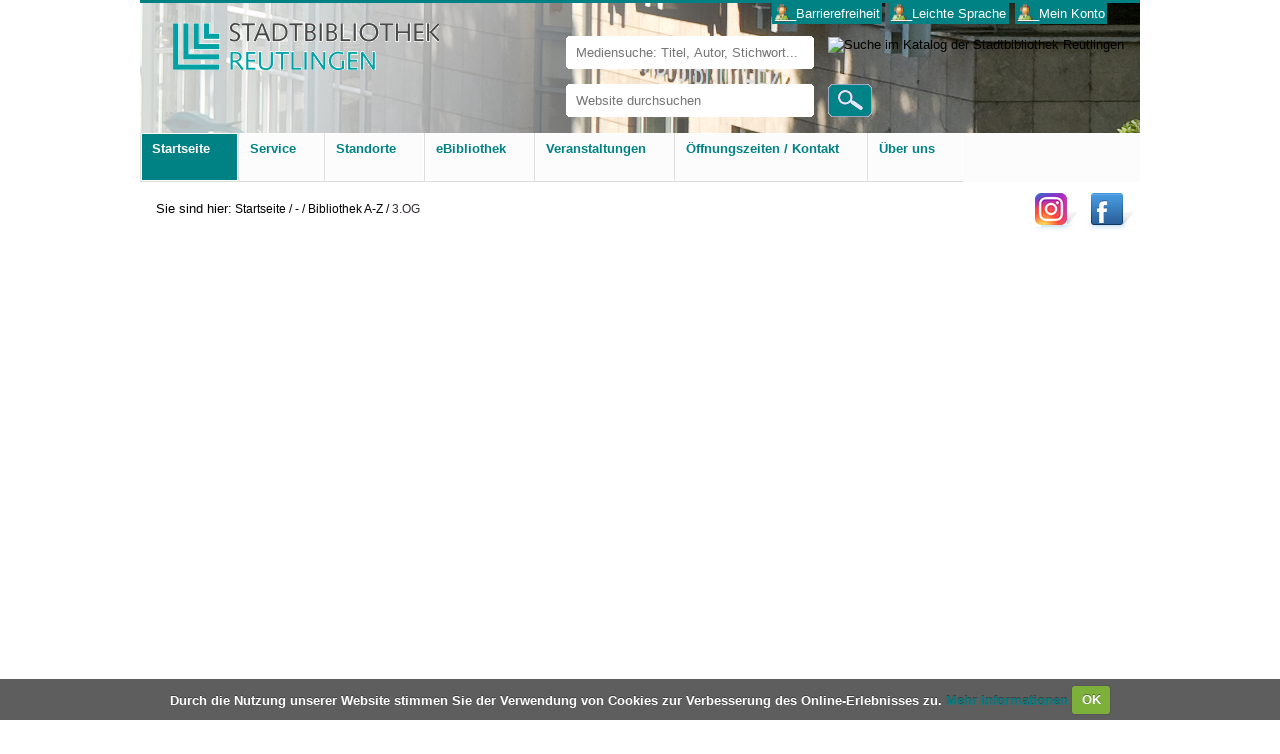

--- FILE ---
content_type: text/html;charset=utf-8
request_url: https://www2.stadtbibliothek-reutlingen.de/-1/bibliothek-a-z-1/3.og
body_size: 6771
content:
<!DOCTYPE html>
<html xmlns="http://www.w3.org/1999/xhtml" lang="de" xml:lang="de">
  <head>
    
    <meta http-equiv="Content-Type" content="text/html; charset=utf-8" /><meta property="og:title" content="3.OG" /><meta property="og:url" content="https://www2.stadtbibliothek-reutlingen.de/-1/bibliothek-a-z-1/3.og" /><meta property="og:image" content="https://www2.stadtbibliothek-reutlingen.de/logo.png" /><meta property="og:site_name" content="Stadtbibliothek Reutlingen" /><meta property="og:description" content="Herzlich Willkommen in der Stadtbibliothek Reutlingen! Begleiten Sie uns durchs Haus, informieren Sie sich über unser Veranstaltungsangebot oder lassen Sie sich überraschen was es sonst noch alles auf unserer Website gibt." /><meta name="msapplication-TileColor" content="#da532c" /><meta name="theme-color" content="#ffffff" /><meta name="msapplication-config" content="https://www4.stadtbibliothek-reutlingen.de/website/browserconfig.xml" /><meta name="generator" content="Plone - http://plone.org" /><meta name="viewport" content="width=device-width" />
    <base href="https://www2.stadtbibliothek-reutlingen.de/-1/bibliothek-a-z-1/3.og" /><title>3.OG — Stadtbibliothek Reutlingen</title><link rel="stylesheet" type="text/css" media="screen" href="https://www2.stadtbibliothek-reutlingen.de/portal_css/Sunburst%20Theme/resourceplone.app.jquerytools.overlays-cachekey-d2ad793e5844708cc475e1b9b1edd5c8.css" /><link rel="stylesheet" type="text/css" media="all" href="https://www2.stadtbibliothek-reutlingen.de/portal_css/Sunburst%20Theme/resourceContentWellPortlets.stylesContentWellPortlets-cachekey-afcbb838656bcdbc02f1d7e5f52da29e.css" /><link rel="stylesheet" type="text/css" media="screen" href="https://www2.stadtbibliothek-reutlingen.de/portal_css/Sunburst%20Theme/resourceftw.colorbox.resourcescolorbox-cachekey-f1c5538f5687ac69a6567828ad062245.css" /><link rel="stylesheet" type="text/css" href="https://www2.stadtbibliothek-reutlingen.de/portal_css/Sunburst%20Theme/resourcestyle-cachekey-bc084c495a078a07f603c60e618d6e1d.css" /><link rel="stylesheet" type="text/css" media="screen" href="https://www2.stadtbibliothek-reutlingen.de/portal_css/Sunburst%20Theme/resourcecollective.mediaelementjsmediaelementplayer.min-cachekey-2b16017fa5cc0af869357e08960a1741.css" /><link rel="canonical" href="https://www2.stadtbibliothek-reutlingen.de/-1/bibliothek-a-z-1/3.og" /><link rel="search" href="https://www2.stadtbibliothek-reutlingen.de/orientierung-kopf/@@search" title="Website durchsuchen" /><link rel="apple-touch-icon" href="https://www2.stadtbibliothek-reutlingen.de/touch_icon.png" /><link rel="icon" type="image/png" sizes="32x32" href="https://www4.stadtbibliothek-reutlingen.de/website/favicon-32x32.png" /><link rel="icon" type="image/png" sizes="16x16" href="https://www4.stadtbibliothek-reutlingen.de/website/favicon-16x16.png" /><link rel="manifest" href="https://www4.stadtbibliothek-reutlingen.de/website/site.webmanifest" /><link rel="mask-icon" href="https://www4.stadtbibliothek-reutlingen.de/website/safari-pinned-tab.svg" color="#5bbad5" /><style type="text/css" media="screen">@import url(https://www2.stadtbibliothek-reutlingen.de/portal_css/Sunburst%20Theme/resourcecontentleadimage-cachekey-cd7050e3d287a114222d26b173bab08c.css);</style><style type="text/css" media="screen">@import url(https://www2.stadtbibliothek-reutlingen.de/portal_css/Sunburst%20Theme/resourceplonetruegallery-portlet-cachekey-5253af9959eef5cfed2b1ba3cb9cbd49.css);</style><style type="text/css" media="screen">@import url(https://www2.stadtbibliothek-reutlingen.de/portal_css/Sunburst%20Theme/resourcecollective.flowplayer.cssflowplayer-cachekey-5590b1f4313797c14acff83ab3d1c158.css);</style><style type="text/css" media="screen">@import url(https://www2.stadtbibliothek-reutlingen.de/portal_css/Sunburst%20Theme/resourceplone.formwidget.autocompletejquery.autocomplete-cachekey-aac141eb2845a5899d2162289584af3d.css);</style><style type="text/css" media="screen">@import url(https://www2.stadtbibliothek-reutlingen.de/portal_css/Sunburst%20Theme/resourcecollective.z3cform.datagridfielddatagridfield-cachekey-9164e7d4b01703b79f8ae1b57a23ea44.css);</style><script type="text/javascript" src="https://www2.stadtbibliothek-reutlingen.de/portal_javascripts/Sunburst%20Theme/resourceplone.app.jquery-cachekey-68240b7f9862bbd1cf186632263b49d0.js"></script><script type="text/javascript" src="https://www2.stadtbibliothek-reutlingen.de/portal_javascripts/Sunburst%20Theme/resourceplomino.javascriptplomino.debug-cachekey-d40d4d79b05062135a2700d8e6f9e3ec.js"></script><script type="text/javascript" src="https://www2.stadtbibliothek-reutlingen.de/portal_javascripts/Sunburst%20Theme/resourcedropdown-menu-cachekey-956eec75795c50fd4430008877dbc8bd.js"></script><script type="text/javascript" src="https://www2.stadtbibliothek-reutlingen.de/portal_javascripts/Sunburst%20Theme/resourcecarousel-cachekey-63b6e31ff45770ca258e835a168d90d9.js"></script><script type="text/javascript" src="https://www2.stadtbibliothek-reutlingen.de/portal_javascripts/Sunburst%20Theme/resourcexhostplus.social.javascriptsjquery.socialshareprivacy-cachekey-2160e9330f31eb9fc5cd9a1c7d42afbc.js"></script><script type="text/javascript" src="//code.responsivevoice.org/1.4/responsivevoice.js"></script><script type="text/javascript" src="https://www2.stadtbibliothek-reutlingen.de/portal_javascripts/Sunburst%20Theme/resourcecollective.texttospeechmain-cachekey-bdf2371523d569d8efdfbbe2e2b9dfff.js"></script><script type="text/javascript" src="https://www2.stadtbibliothek-reutlingen.de/portal_javascripts/Sunburst%20Theme/++resource++ftw.calendar/fullcalendar.min.js"></script><script type="text/javascript" src="https://www2.stadtbibliothek-reutlingen.de/portal_javascripts/Sunburst%20Theme/resourcejquery.datatables.min-cachekey-0e3e7b4df53c269035d2fab5d664f2bc.js"></script><script type="text/javascript" src="https://www2.stadtbibliothek-reutlingen.de/portal_javascripts/Sunburst%20Theme/resourcecollective.js.bootstrapjsbootstrap.min-cachekey-9c64b9a59d367f0bf587709cc1de0f44.js"></script><script type="text/javascript" src="https://www2.stadtbibliothek-reutlingen.de/portal_javascripts/Sunburst%20Theme/resourcecollective.coverjsmain-cachekey-a3b21db53c5000e67db39ec2dd01845c.js"></script><script type="text/javascript">

    (function($) {
        $(document).ready(function () {
            if($.cookieCuttr) {
                $.cookieCuttr({cookieAnalytics: false,
                               cookiePolicyLink: "https://www2.stadtbibliothek-reutlingen.de/-1/datenschutzerklaerung",
                               cookieMessage: "Durch die Nutzung unserer Website stimmen Sie der Verwendung von Cookies zur Verbesserung des Online-Erlebnisses zu. <a href='{{cookiePolicyLink}}' title='Zur Datenschutzerklärung'>  Mehr Informationen </a>",
                               cookieAcceptButtonText: "OK",
                               cookieNotificationLocationBottom: true
                               });
                }
        })
    })(jQuery);
</script><script type="text/javascript">
        jQuery(function($){
            if (typeof($.datepicker) != "undefined"){
              $.datepicker.setDefaults(
                jQuery.extend($.datepicker.regional['de'],
                {dateFormat: 'dd.mm.yy'}));
            }
        });
        </script>
    
    <link rel="stylesheet" type="text/css" href="/++theme++quintagroup.theme.sunrain/css/rain.css" />
    <link rel="shortcut icon" type="image/x-icon" href="/++theme++quintagroup.theme.sunrain/images/favicon.ico" />

     <!--[if lte IE 7]>
       <link rel="stylesheet" href="/++theme++quintagroup.theme.sunrain/css/IEFixes.css" media="all" type="text/css" />
      <![endif]-->
    <style type="text/css" media="screen"></style>
  </head>
  <body class="sunrain template-window_view portaltype-window site-Plone section--1 subsection-bibliothek-a-z-1 subsection-bibliothek-a-z-1-3.og userrole-anonymous" dir="ltr"><div id="visual-portal-wrapper">

     <div id="portal-top" class="row">

         <div id="portal-header">

              <div id="portal-searchbox">

<form target="_blank" method="get" action="https://www5.stadtbibliothek-reutlingen.de/Mediensuche/Einfache-Suche.aspx"><div class="LSBox">
<input name="search" type="text" size="18" value="" title="Suche im Katalog der Stadtbibliothek Reutlingen" placeholder="Mediensuche: Titel, Autor, Stichwort..." class="searchField" />


<input alt="Suche im Katalog der Stadtbibliothek Reutlingen" src="https://www2.stadtbibliothek-reutlingen.de/images/suche_lupe_3.png" title="Suche im Katalog der Stadtbibliothek Reutlingen" type="image" value="submit" />
</div>
</form>
<br />
<form id="nolivesearchGadget_form" action="https://www2.stadtbibliothek-reutlingen.de/@@search">

        <div class="LSBox">
        <label class="hiddenStructure" for="nolivesearchGadget">Website durchsuchen</label>

        <input name="SearchableText" type="text" size="18" title="Website durchsuchen" placeholder="Website durchsuchen" accesskey="4" class="searchField" id="nolivesearchGadget" />

        <input class="searchButton" type="submit" value="Suche" />

        

        <div class="LSResult" id="LSResult"><div class="LSShadow" id="LSShadow"></div></div>
        </div>
    </form>


    

    <div id="portal-advanced-search" class="hiddenStructure">
        <a href="https://www2.stadtbibliothek-reutlingen.de/@@search" accesskey="5">Erweiterte Suche…</a>
    </div>

</div>




          <ul id="portal-siteactions">

    <li id="siteaction-accessibility"><a href="https://www2.stadtbibliothek-reutlingen.de/service/bibliothek-barrierefrei" accesskey="0" title="___Barrierefreiheit">___Barrierefreiheit</a></li>
    <li id="siteaction-konto"><a href="https://www2.stadtbibliothek-reutlingen.de/leichte-sprache" accesskey="" title="___Leichte Sprache">___Leichte Sprache</a></li>
    <li id="siteaction-copy_of_konto"><a href="https://www2.stadtbibliothek-reutlingen.de/service/verlaengerung-konto" accesskey="" title="___Mein Konto">___Mein Konto</a></li>
</ul>



            <a id="portal-logo" title="Stadtbibliothek Reutlingen" accesskey="1" href="https://www2.stadtbibliothek-reutlingen.de">
    <img src="https://www2.stadtbibliothek-reutlingen.de/logo.png" alt="Stadtbibliothek Reutlingen" title="Stadtbibliothek Reutlingen" height="63" width="281" /></a>

            <span id="portal-slogan"></span>

          <div id="portal-personaltools-wrapper">

<p class="hiddenStructure">Benutzerspezifische Werkzeuge</p>





</div>

          <div class="themeComment visualNoPrint"> This is SunRain Plone Theme</div>

        </div>

          

          <ul id="theme-globalnav" class=""><li id="portaltab-index_html" class="selected"><a href="https://www2.stadtbibliothek-reutlingen.de" title="" class="plain"><span>Startseite</span></a></li><li id="portaltab-service" class="plain"><a href="https://www2.stadtbibliothek-reutlingen.de/service" title="Service &amp; Information" class="plain"><span>Service</span></a>
                <ul class="submenu">
                    <li>

    

        <a href="https://www2.stadtbibliothek-reutlingen.de/ausleihe" class="state-published" title="Nutzungshinweise">
            
            Ausleihe, Anmeldung &amp; Co
        </a>

        
    
</li>


<li>

    

        <a href="https://www2.stadtbibliothek-reutlingen.de/service/verlaengerung-konto" class="state-published" title="In Ihrem Konto erhalten Sie Auskunft über Ihre aktuell ausgeliehenen und vorgemerkten Medien, Fernleihen und ausstehenden Gebühren. Sie können die Leihfrist Ihrer Medien verlängern sowie nach abgelaufener Jahresgebühr Ihren Bibliotheksausweis aktivieren. Zudem können Sie Ihr Passwort ändern, eine neue E-Mail-Adresse hinterlegen und Ihre Merkliste verwalten.">
            
            Mein Konto / Leihfristverlängerung
        </a>

        
    
</li>


<li>

    

        <a href="https://www2.stadtbibliothek-reutlingen.de/ausleihe/abholservice" class="state-published" title="Sie können bis zu fünf verfügbare Medien (Informationen über Verfügbarkeit in Katalog &amp; Konto) den Abholservice bestellen. Bestseller sind vom Abholservice ausgeschlossen. Wir werden die Medien innerhalb von zwei Öffnungstagen heraussuchen und für maximal fünf Öffnungstage an der Verbuchungstheke des Abholortes für Sie bereitstellen. Wir informieren Sie per E-Mail, wenn die Medien für Sie abholbar sind.">
            
            Abholservice
        </a>

        
    
</li>


<li>

    

        <a href="https://www2.stadtbibliothek-reutlingen.de/service/reservierung_arbeitskabinen" class="state-published" title="Einzel-Arbeitskabinen (1 Person): Vier Arbeitskabinen finden Sie im Studienkabinett">
            
            Arbeitskabinen Reservierung
        </a>

        
    
</li>


<li>

    

        <a href="https://www2.stadtbibliothek-reutlingen.de/ausleihe/medienwuensche" class="state-published" title="Gerne können Sie Medien, die die Bibliothek nicht besitzt - Buch, CD, DVD oder anderes -, zur Anschaffung vorschlagen.">
            
            Medienwunsch
        </a>

        
    
</li>


<li>

    

        <a href="https://www2.stadtbibliothek-reutlingen.de/service/fernleihe" class="state-published" title="Sie können wissenschaftliche Literatur, Zeitschriftenaufsätze und Noten über den Leihverkehr der deutschen Bibliotheken bestellen (Fernleihe).">
            
            Fernleihe
        </a>

        
    
</li>


<li>

    

        <a href="https://www2.stadtbibliothek-reutlingen.de/ereservierung/internet" class="state-published" title="Übersicht über die Internet- und PC-Arbeitsplätze der Stadtbibibliothek Reutlingen und den WLAN Internet-Service (Hot Spot) für Notebooks">
            
            Internet und PC-Arbeitsplätze
        </a>

        
    
</li>


<li>

    

        <a href="https://www2.stadtbibliothek-reutlingen.de/service/angebote-fuer-schulen/angebote-fuer-kindertagesstaetten" class="state-published" title="">
            
            Angebote für Kindertagesstätten
        </a>

        
    
</li>


<li>

    

        <a href="https://www2.stadtbibliothek-reutlingen.de/service/angebote-fuer-schulen/angebote-fuer-schuelerinnen-und-schueler" class="state-published" title="">
            
            Angebote für Schülerinnen und Schüler
        </a>

        
    
</li>


<li>

    

        <a href="https://www2.stadtbibliothek-reutlingen.de/service/angebote-fuer-schulen/angebote-fuer-schulen-1" class="state-published" title="">
            
            Angebote für Schulen
        </a>

        
    
</li>


<li>

    

        <a href="https://www2.stadtbibliothek-reutlingen.de/service/angebote-fuer-trauernde" class="state-published" title="">
            
            Angebote für Trauernde
        </a>

        
    
</li>


<li>

    

        <a href="https://www2.stadtbibliothek-reutlingen.de/service/bibliothek-barrierefrei" class="state-published" title="">
            
            Bibliothek barrierefrei
        </a>

        
    
</li>


<li>

    

        <a href="https://www2.stadtbibliothek-reutlingen.de/service/bibliothek-interkulturell" class="state-published hasDropDown" title="">
            
            Bibliothek interkulturell
        </a>

        <ul class="submenu navTree navTreeLevel1">
            



<li>

    

        <a href="https://www2.stadtbibliothek-reutlingen.de/service/bibliothek-interkulturell/bibliothek-interkulturell" class="state-published" title="">
            
            Bibliothek interkulturell
        </a>

        
    
</li>


<li>

    

        <a href="https://www2.stadtbibliothek-reutlingen.de/service/bibliothek-interkulturell/angebote-fuer-gefluechtete" class="state-published" title="">
            
            Angebote für geflüchtete Menschen
        </a>

        
    
</li>


<li>

    

        <a href="https://www2.stadtbibliothek-reutlingen.de/service/bibliothek-interkulturell/deutsch-im-alltag-lerntreff" class="state-published" title="">
            
            Deutsch im Alltag
        </a>

        
    
</li>




        </ul>
    
</li>


<li>

    

        <a href="https://www2.stadtbibliothek-reutlingen.de/-1/bibliothek-a-z-1" class="state-published" title="Alphabetische Übersicht über alle Themen">
            
            Bibliothek A-Z
        </a>

        
    
</li>


<li>

    

        <a href="https://www2.stadtbibliothek-reutlingen.de/service/vermietung-raeume" class="state-published hasDropDown" title="Sie können als Veranstalter unseren Veranstaltungsraum &quot;Großes Studio&quot; und den Seminarraum &quot;Kleines Studio&quot; mieten.">
            
            Vermietung Räume
        </a>

        <ul class="submenu navTree navTreeLevel1">
            



<li>

    

        <a href="https://www2.stadtbibliothek-reutlingen.de/service/vermietung-raeume/veranstaltungsraum-grosses-studio" class="state-published" title="">
            
            Veranstaltungsraum der Stadtbibliothek Reutlingen „Großes Studio“
        </a>

        
    
</li>


<li>

    

        <a href="https://www2.stadtbibliothek-reutlingen.de/service/vermietung-raeume/veranstaltungsraum-kleines-studio" class="state-published" title="">
            
            Seminarraum der Stadtbibliothek Reutlingen „Kleines Studio“
        </a>

        
    
</li>




        </ul>
    
</li>


<li>

    

        <a href="https://www2.stadtbibliothek-reutlingen.de/service/bibliotheksshop" class="state-published hasDropDown" title="An der Information der Musikbibliothek können Sie folgende Artikel erwerben:">
            
            Bibliotheksshop
        </a>

        <ul class="submenu navTree navTreeLevel1">
            



<li>

    

        <a href="https://www2.stadtbibliothek-reutlingen.de/service/bibliotheksshop/die-letzte-erinnerung" class="state-published" title="Buch: Die letzte Erinnerung. Gedenkwelten / Hrsg. v. Sibylle Mulot; Vorwort: Christa Gmelch. - Reutlingen: Stadtverwaltung Reutlingen, 2016. - 104 S. / 978-3-939775-55-3">
            
            Die letzte Erinnerung
        </a>

        
    
</li>


<li>

    

        <a href="https://www2.stadtbibliothek-reutlingen.de/service/bibliotheksshop/der-gehobene-schatz" class="state-published" title="Buch: Der gehobene Schatz. Zehn Kindheiten / Hrsg. v. Sibylle Mulot; Vorwort: Christa Gmelch. - Reutlingen: Stadtverwaltung Reutlingen, 2013. - 119 S. / ISBN 978-3-939775-35-5">
            
            Der gehobene Schatz
        </a>

        
    
</li>


<li>

    

        <a href="https://www2.stadtbibliothek-reutlingen.de/service/bibliotheksshop/bibliotheca-culinaria" class="state-published" title="Buch: Bibliotheca Culinaria: Lieblingsrezepte des Bibliotheksteams / Hrsg. Stadtbibliothek Reutlingen. Mit Ill. v. Sepp Buchegger. - Reutlingen : Oertel + Spörer, 2005. - 100 S.: Ill.  / ISBN 3-933820-75-8">
            
            Bibliotheca Culinaria
        </a>

        
    
</li>


<li>

    

        <a href="https://www2.stadtbibliothek-reutlingen.de/service/bibliotheksshop/katalog-der-inkunabeln-der-stadtbuecherei-reutlingen" class="state-published" title="Buch: Amelung, Peter: Katalog der Inkunabeln der Stadtbücherei Reutlingen / Stadtbücherei Reutlingen (Bearb.). - Reutlingen : Stadt Reutlingen, 1976. - 71 S.">
            
            Katalog der Inkunabeln der Stadtbücherei Reutlingen
        </a>

        
    
</li>




        </ul>
    
</li>


<li>

    

        <a href="https://www2.stadtbibliothek-reutlingen.de/gruene-bibliothek" class="state-published" title="">
            
            Grüne Bibliothek
        </a>

        
    
</li>


<li>

    

        <a href="https://www2.stadtbibliothek-reutlingen.de/service/digital-vor-ort-mediabike" class="state-published" title="">
            
            Digital vor oRT: Mediabike
        </a>

        
    
</li>
                </ul>
            </li><li id="portaltab-standorte" class="plain"><a href="https://www2.stadtbibliothek-reutlingen.de/standorte" title="Die Abteilungen und Bibliotheken der Stadtbibliothek Reutlingen" class="plain"><span>Standorte</span></a>
                <ul class="submenu">
                    <li>

    

        <a href="https://www2.stadtbibliothek-reutlingen.de/standorte/copy_of_unsere-standorte" class="state-published" title="Vor Ort präsent ... Wir sind Ihnen nah...">
            
            Übersicht
        </a>

        
    
</li>


<li>

    

        <a href="https://www2.stadtbibliothek-reutlingen.de/standorte" class="state-published" title="Die Hauptstelle in der Spendhausstraße">
            
            Hauptstelle:
        </a>

        
    
</li>


<li>

    

        <a href="https://www2.stadtbibliothek-reutlingen.de/hauptstelle/erwachsenenbibliothek" class="state-published" title="">
            
            - Erwachsenenbibliothek
        </a>

        
    
</li>


<li>

    

        <a href="https://www2.stadtbibliothek-reutlingen.de/hauptstelle/jugendbibliothek" class="state-published" title="">
            
            - Jugendbibliothek
        </a>

        
    
</li>


<li>

    

        <a href="https://www2.stadtbibliothek-reutlingen.de/hauptstelle/kinderbibliothek" class="state-published" title="">
            
            - Kinderbibliothek
        </a>

        
    
</li>


<li>

    

        <a href="https://www2.stadtbibliothek-reutlingen.de/hauptstelle/musikbibliothek" class="state-published" title="">
            
            - Musikbibliothek
        </a>

        
    
</li>


<li>

    

        <a href="https://www2.stadtbibliothek-reutlingen.de/hauptstelle/studienkabinett" class="state-published" title="">
            
            - Studienkabinett
        </a>

        
    
</li>


<li>

    

        <a href="https://www2.stadtbibliothek-reutlingen.de/zweigstellen" class="state-published" title="Die 10 Zweigstellen der Stadtbibliothek Reutlingen">
            
            Zweigstellen:
        </a>

        
    
</li>


<li>

    

        <a href="https://www2.stadtbibliothek-reutlingen.de/zweigstellen/betzingen" class="state-published" title="">
            
            - Betzingen
        </a>

        
    
</li>


<li>

    

        <a href="https://www2.stadtbibliothek-reutlingen.de/zweigstellen/goenningen" class="state-published" title="">
            
            - Gönningen
        </a>

        
    
</li>


<li>

    

        <a href="https://www2.stadtbibliothek-reutlingen.de/zweigstellen/mittelstadt" class="state-published" title="">
            
            - Mittelstadt
        </a>

        
    
</li>


<li>

    

        <a href="https://www2.stadtbibliothek-reutlingen.de/zweigstellen/oferdingen" class="state-published" title="">
            
            - Oferdingen
        </a>

        
    
</li>


<li>

    

        <a href="https://www2.stadtbibliothek-reutlingen.de/zweigstellen/ohmenhausen" class="state-published" title="">
            
            - Ohmenhausen
        </a>

        
    
</li>


<li>

    

        <a href="https://www2.stadtbibliothek-reutlingen.de/zweigstellen/orschel-hagen" class="state-published" title="">
            
            - Orschel-Hagen
        </a>

        
    
</li>


<li>

    

        <a href="https://www2.stadtbibliothek-reutlingen.de/zweigstellen/roemerschanze" class="state-published" title="">
            
            - Römerschanze
        </a>

        
    
</li>


<li>

    

        <a href="https://www2.stadtbibliothek-reutlingen.de/zweigstellen/rommelsbach" class="state-published" title="">
            
            - Rommelsbach
        </a>

        
    
</li>


<li>

    

        <a href="https://www2.stadtbibliothek-reutlingen.de/zweigstellen/sondelfingen" class="state-published" title="">
            
            - Sondelfingen
        </a>

        
    
</li>


<li>

    

        <a href="https://www4.stadtbibliothek-reutlingen.de/website/text/info/bibregional2.htm" class="state-published" title="Noch mehr Bibliotheken in der Region Reutlingen finden Sie hier.">
            
            Weitere Bibliotheken in der Region
        </a>

        
    
</li>
                </ul>
            </li><li id="portaltab-ebibliothek" class="plain"><a href="https://www2.stadtbibliothek-reutlingen.de/ebibliothek" title="Hier finden Sie alle elektronischen Angebote, die Sie bequem von zu Hause aus rund um die Uhr und jeden Tag nutzen können." class="plain"><span>eBibliothek</span></a></li><li id="portaltab-veranstaltungen1" class="plain"><a href="https://www2.stadtbibliothek-reutlingen.de/-1/veranstaltungsauswahl/alle-veranstaltungen/" title="Veranstaltungen und Ausstellungen der Hauptstelle und der Zweigstellen" class="plain"><span>Veranstaltungen</span></a></li><li id="portaltab-oeffnungszeiten-kontakt-1" class="plain"><a href="https://www2.stadtbibliothek-reutlingen.de/oeffnungszeiten-kontakt-2" title="Öffnungszeiten, Adressen / Ansprechpartner und Anfahrt der Hauptstelle und der Zweigstellen" class="plain"><span>Öffnungszeiten / Kontakt</span></a></li><li id="portaltab-ueber-uns" class="plain"><a href="https://www2.stadtbibliothek-reutlingen.de/ueber-uns" title="" class="plain"><span>Über uns</span></a></li></ul><div class="contentwellportlets row" id="portlets-in-header">
  
  
</div>

          <dl id="subscribe-links">

    <dd class="subsribeWrapper">
    

        <div class="subsribeItem document-action-twiter">
            <a href="https://www.instagram.com/stadtbibliothek.reutlingen/" title="Finde uns auf Instagram">
               <img alt="Instagram" src="https://www2.stadtbibliothek-reutlingen.de/++theme++quintagroup.theme.sunrain/images/instagram.png" />
            </a>
        </div>

    
    

        <div class="subsribeItem document-action-facebook">
            <a href="https://www.facebook.com/Stadtbibliothek.Reutlingen" title="Finde uns auf Facebook">
               <img alt="Facebook" src="https://www2.stadtbibliothek-reutlingen.de/++theme++quintagroup.theme.sunrain/images/facebook.png" />
            </a>
        </div>

    
    </dd>
</dl>

          <div id="portal-breadcrumbs">

    <span id="breadcrumbs-you-are-here">Sie sind hier:</span>
    <span id="breadcrumbs-home">
        <a href="https://www2.stadtbibliothek-reutlingen.de">Startseite</a>
        <span class="breadcrumbSeparator">
            /
            
        </span>
    </span>
    <span id="breadcrumbs-1" dir="ltr">
        
            <a href="https://www2.stadtbibliothek-reutlingen.de/-1">-</a>
            <span class="breadcrumbSeparator">
                /
                
            </span>
            
         
    </span>
    <span id="breadcrumbs-2" dir="ltr">
        
            <a href="https://www2.stadtbibliothek-reutlingen.de/-1/bibliothek-a-z-1">Bibliothek A-Z</a>
            <span class="breadcrumbSeparator">
                /
                
            </span>
            
         
    </span>
    <span id="breadcrumbs-3" dir="ltr">
        
            
            
            <span id="breadcrumbs-current">3.OG</span>
         
    </span>

</div>

    </div>

      <div id="portal-columns" class="row">

            <div id="portal-column-content" class="cell width-full position-0">

            <div id="viewlet-above-content">


<div id="viewlet-texttospeech" data-label-stopped="Vorlesen" data-label-playing="Pause" data-label-paused="Fortsetzen" data-error-message="No fue posible cargar la biblioteca ResponsiveVoice; la funcionalidad de síntesis de habla está deshabilitada o no está disponible." data-enabled="False" data-voice="Deutsch Female" data-blacklist="pullquote,image-caption">
     
</div>

<div class="contentwellportlets row" id="portlets-above">
  
  
</div>


</div>

            
                

                    

                    

    <dl class="portalMessage info" id="kssPortalMessage" style="display:none">
        <dt>Info</dt>
        <dd></dd>
    </dl>
    
    
    <div id="plominoMessages"></div>
    <div id="plominoTracebackPopup" style="display: none;">
        <strong></strong>
        <pre></pre>
    </div>
    <script type="text/javascript">
        function showTraceback(el, formula_path) {
            msg = $(el).children().filter(":first").html();
            popup = $("#plominoTracebackPopup").clone();
            $(popup).children("strong").html(msg);
            $.get(formula_path, function(data) {
                offset = 6;
                code = "";
                $.each(data.split('\n'), function(index, value) {
                    line = index + offset
                    code = code + line + ": " + value + '\n';
                });
            	$(popup).children("pre").html($("<div/>").text(code).html());
            });
        	popup.dialog({show: "blind", height: 430, width: 530});
        }
        $(document).ready(function () {
			$("#plominoMessages").load("./statusmessage_load?" + new Date().getTime() + " #plonePortalMessages");
		});
    </script>



                    
                        <div id="content">

                            

                            <div>
    

      

        <iframe src="http://www.stadtbibliothek-reutlingen.de/image/3og/3og.jpg" name="windowZ" id="windowZ" marginwidth="0" marginheight="0" width="950" height="850" frameborder="0" title="3.OG">
            <span>Die Adresse lautet:</span>
            <a href="http://www.stadtbibliothek-reutlingen.de/image/3og/3og.jpg">http://www.stadtbibliothek-reutlingen.de/image/3og/3og.jpg</a>
        </iframe>

        

    
</div>
                        </div>
                    

                    
                
            

            <div id="viewlet-below-content">






<div class="contentwellportlets row" id="portlets-below">
  
  
</div>


</div>
        </div>

                


                
     </div>

      <div class="row" id="portal-footer-wrapper">
        <div class="cell width-full position-0">
            <div id="portal-footer-line">
                
                <div id="portal-footer">


            <p>
                <a class="internal-link" href="../@@search">Website durchsuchen</a> | <a class="internal-link" href="../-1/impressum">Impressum</a> | <a class="internal-link" href="../-1/datenschutzerklaerung">Datenschutzerklärung</a>
            </p>
        </div>
                
                
            </div>
        </div>
    </div>
   </div></body>
</html>

--- FILE ---
content_type: text/css;charset=utf-8
request_url: https://www2.stadtbibliothek-reutlingen.de/portal_css/Sunburst%20Theme/resourceplone.formwidget.autocompletejquery.autocomplete-cachekey-aac141eb2845a5899d2162289584af3d.css
body_size: 853
content:

/* - ++resource++plone.formwidget.autocomplete/jquery.autocomplete.css - */
@media screen {
/* https://www2.stadtbibliothek-reutlingen.de/portal_css/++resource++plone.formwidget.autocomplete/jquery.autocomplete.css?original=1 */
.ac_results {
padding: 0px;
border: 1px solid black;
background-color: white;
overflow: hidden;
z-index: 99999;
}
.ac_results ul {
width: 100%;
list-style-position: outside;
list-style: none;
padding: 0;
margin: 0;
}
.ac_results li {
margin: 0px;
padding: 2px 5px;
cursor: default;
display: block;
font: menu;
font-size: 12px;
line-height: 16px;
overflow: hidden;
}
.ac_loading {
background: white url('/++resource++plone.formwidget.autocomplete/indicator.gif') right center no-repeat;
}
.ac_odd {
background-color: #eee;
}
.ac_over {
background-color: #0A246A;
color: white;
}

}


/* - ++resource++plone.formwidget.contenttree/contenttree.css - */
@media screen {
/* https://www2.stadtbibliothek-reutlingen.de/portal_css/++resource++plone.formwidget.contenttree/contenttree.css?original=1 */
.contenttreeWidget {
bottom: 3.5em;
height: auto;
left: 0px;
overflow-y: auto;
margin: 0em 1em;
position: absolute;
right: 0px;
top: 6em;
width: auto;
border: 1px solid #8CACBB;
}
.contenttreeWidget li {
display: block;
padding-left: 1em;
}
.contenttreeWidget .navTreeCurrentItem {
font-weight: bold;
}
.contenttreeWidget .navTreeCurrentItem li {
font-weight: normal;
}
.contenttreeWidget li a {
border-bottom: solid 1px transparent;
}
.contenttreeWidget .navTreeItem a {
border: none;
display: block;
text-decoration: none;
padding-top: 0.2em;
padding-bottom: 0.25em;
}
.contenttreeWidget .navTreeItem a:hover {
outline: 1px dotted #205C90;
}
.contenttreeWidget li.navTreeCurrentItem {
border: none !important;
background-color: transparent;
}
.contenttreeWidget li.navTreeCurrentItem > a,
.contenttreeWidget li.navTreeCurrentItem > a:hover {
border: none;
outline: none;
background-color: #205C90;
color: #fff !important;
}
/* */
* html .contentTreeWidget li.navTreeCurrentItem a,
* html .contentTreeWidget li.navTreeCurrentItem a:hover {
height: 1.6em;
}
.contenttreeWindow {
display: none;
position: fixed;
_position: absolute;
background-color: white;
z-index: 100;
}
.contenttreeWindow h2 {
display: block;
top: 0px;
margin: 0px;
}
.contenttreeWindowHeader {
padding: 1em;
}
.contenttreeWindowActions {
position: absolute;
width: 100%;
top: auto;
bottom: 0px;
padding: 1em;
}
.contenttreeWindowBlocker {
z-index: 99;
width: 100%;
height: 100%;
opacity: 0.4;
background-color: black;
top: 0px;
left: 0px;
position: fixed;
_position: absolute;
_top: expression(eval((document.body.scrollTop)?document.body.scrollTop:document.documentElement.scrollTop));
}
.option {
display: block;
}
}


/* - ++resource++ftw.blog.css/blog.css - */
@media screen {
/* https://www2.stadtbibliothek-reutlingen.de/portal_css/++resource++ftw.blog.css/blog.css?original=1 */
body.template-discussion_reply_form .documentActions {
display:none;
}
.classificationItem {
padding-left:1em;
}
.portletBlogCategory .portletItem,
.portletTagcloud .portletItem {
font-size: 1em;
}
.portletBlogCategory ul {
padding-left: 0;
list-style: none;
}
.portletBlogCategory ul ul {
padding-left: 1em;
}
.portletBlogCategory ul li {
margin-bottom: 0.5em;
}
.portletTagcloud .portletItem a {
color: #76797c;
padding:0 4px;
}
.portletTagcloud ul{
text-align: center;
}
.blogImages a {
border: 1px solid lightgrey;
display: block;
float: left;
margin: 0.5em;
padding: 1em;
}
.blogItem {
padding-bottom: 1.5em;
}
.blogItem .comments {
font-size: 11px;
margin-top: 0.5em;
}
.categorization,
.showAll {
padding-top: 1em;
}
}


/* - ++resource++xhostplus.social.stylesheets/xhostplus.social.css - */
@media screen {
/* https://www2.stadtbibliothek-reutlingen.de/portal_css/++resource++xhostplus.social.stylesheets/xhostplus.social.css?original=1 */
#xhostplus-social-viewlet {
margin-top:3em;
}
#xhostplus-social-viewlet * {
vertical-align:top !important;
margin-right:1em;
}
/* ***/
.IN-widget span {
float:left;
}

}


/* - ++resource++advanced_static.css - */
@media screen {
/* https://www2.stadtbibliothek-reutlingen.de/portal_css/++resource++advanced_static.css?original=1 */
.rerPortletAdvancedStatic .portletHeader .headerImg {
display: block;
overflow: hidden;
width: 100%;
}
}



--- FILE ---
content_type: application/x-javascript;charset=utf-8
request_url: https://www2.stadtbibliothek-reutlingen.de/portal_javascripts/Sunburst%20Theme/resourcecollective.texttospeechmain-cachekey-bdf2371523d569d8efdfbbe2e2b9dfff.js
body_size: 1952
content:

/* Merged Plone Javascript file
 * This file is dynamically assembled from separate parts.
 * Some of these parts have 3rd party licenses or copyright information attached
 * Such information is valid for that section,
 * not for the entire composite file
 * originating files are separated by - filename.js -
 */

/* - ++resource++collective.texttospeech/main.js - */
// https://www2.stadtbibliothek-reutlingen.de/portal_javascripts/++resource++collective.texttospeech/main.js?original=1
var MainView=(function(){
function MainView(){this.$el=$('#viewlet-texttospeech');this.$el.data('texttospeech',this);this.$button=$('#texttospeech-button',this.$el);this.$button.fadeIn();this.voice=this.$el.attr('data-voice');this.label_stopped=this.$el.attr('data-label-stopped');this.label_playing=this.$el.attr('data-label-playing');this.label_paused=this.$el.attr('data-label-paused');this.blacklist=this.$el.attr('data-blacklist').split(',');this.playing=false;this.paused=true;this.$button.on('click',$.proxy(this.play_pause,this))}
MainView.prototype.onstart=function(){this.playing=true;this.paused=false;this.$button.html(this.label_playing);this.$button.attr('class','playing')};MainView.prototype.onend=function(){this.playing=false;this.paused=true;this.$button.html(this.label_stopped);this.$button.attr('class','stopped')};MainView.prototype.is_invisible=function($el){return $el.is(':visible')===false};MainView.prototype.is_blacklisted=function($el){var i,len,selector;for(i=0,len=this.blacklist.length;i<len;i++){selector='.'+this.blacklist[i];if($el.is(selector)){return true}}
return false};MainView.prototype.is_valid_element=function(el){if(el.tagName==='IFRAME'){return false}
var valid_types=[Node.ELEMENT_NODE,Node.TEXT_NODE];return valid_types.indexOf(el.nodeType)>=0};MainView.prototype.has_ending_punctuation=function(text){return/[.,;:!?—]$/.test(text)};MainView.prototype.remove_extra_spaces=function(text){text=text.replace(/\s+/g,' ');text=text.trim();return text};MainView.prototype.has_valid_text=function($node){var i,len,ref,el;ref=$node.contents();for(i=0,len=ref.length;i<len;i++){el=ref[i];if(el.nodeType===Node.TEXT_NODE&&el.textContent.replace(/[.,;:!?()—\r\n\s]*/g,'')!==''){return true}}
return false};MainView.prototype.remove_invisible_items=function(child){$child=$(child);if(child.nodeType===Node.ELEMENT_NODE&&this.is_invisible($child)===false){$child.remove();return}
this.walk_tree($child,this.remove_invisible_items)};MainView.prototype.extract_element_text=function(child){$child=$(child);if(this.is_valid_element(child)===false||this.is_invisible($child)===true||this.is_blacklisted($child)===true){return}
if(child.nodeType===Node.TEXT_NODE){text=$child.text()} else if(child.nodeType===Node.ELEMENT_NODE){if(this.has_valid_text($child)===true){var $clone=$child.clone();this.walk_tree($clone,this.remove_invisible_items);text=$clone.text()} else{this.walk_tree($child,this.extract_element_text);return}}
text=this.remove_extra_spaces(text);if(text.replace(/[.,;:!?()—\r\n\s]*/g,'')===''){return}
if(this.has_ending_punctuation(text)===false){text+='.'}
this.results.push(text)};MainView.prototype.walk_tree=function($node,callback){var i,len,child,$child,text;var ref=$node.contents();for(i=0,len=ref.length;i<len;i++){child=ref[i];callback.call(this,child)}};MainView.prototype.extract_text=function(){var i,len,$el,text,byline_added;this.results=[];this.walk_tree($('#content'),this.extract_element_text);return this.results.join(' ')};MainView.prototype.play_pause=function(e){e.preventDefault();if(this.playing){if(this.paused){this.paused=false;this.$button.html(this.label_playing);this.$button.attr('class','playing');responsiveVoice.resume()} else{this.paused=true;this.$button.html(this.label_paused);this.$button.attr('class','paused');responsiveVoice.pause()}} else{responsiveVoice.speak(this.extract_text(),this.voice,{onstart:$.proxy(this.onstart,this),onend:$.proxy(this.onend,this)})}};return MainView})();var ControlPanelView=(function(){
function ControlPanelView(){this.template="<select id=\"form-widgets-voice\" name=\"form.widgets.voice\" class=\"text-widget required textline-field\">\n</select>";this.actual_voice=$('#form-widgets-voice').val();this.render()}
ControlPanelView.prototype.render=function(){$('#form-widgets-voice').replaceWith(this.template);var voicelist=responsiveVoice.getVoices();var vselect=$('#form-widgets-voice');var i,len,voice;for(i=0,len=voicelist.length;i<len;i++){voice=voicelist[i];if(voice.name===this.actual_voice){vselect.append($('<option selected="selected" />').val(voice.name).text(voice.name))} else{vselect.append($('<option />').val(voice.name).text(voice.name))}}};return ControlPanelView})();if(typeof window.responsiveVoice!=="undefined"){responsiveVoice.addEventListener("OnReady", function(){if($('#viewlet-texttospeech').length>0){new MainView()}
if($('body.template-texttospeech-settings').length>0){new ControlPanelView()}})} else{$(function(){var $el=$('#viewlet-texttospeech');var error_message=$el.attr('data-error-message');if($('#viewlet-texttospeech').length>0){console.log(error_message)}
if($('body.template-texttospeech-settings').length>0){alert(error_message)}})}


/* - ++resource++jsi18n.js - */
// https://www2.stadtbibliothek-reutlingen.de/portal_javascripts/++resource++jsi18n.js?original=1
(function(jarn,$){jarn.i18n={storage:null,catalogs:{},currentLanguage:null,ttl:24 * 3600 * 1000,init: function(){if(!Date.now){Date.now=function(){return new Date().valueOf()}}
jarn.i18n.currentLanguage=$('html').attr('lang');try{if('localStorage' in window&&window.localStorage!==null&&'JSON' in window&&window.JSON!==null){jarn.i18n.storage=localStorage}} catch(e){}},setTTL: function(millis){jarn.i18n.ttl=millis},_setCatalog: function(domain,language,catalog){if(domain in jarn.i18n.catalogs){jarn.i18n.catalogs[domain][language]=catalog} else{jarn.i18n.catalogs[domain]={};jarn.i18n.catalogs[domain][language]=catalog}},_storeCatalog: function(domain,language,catalog){var key=domain+'-'+language;if(jarn.i18n.storage!==null&&catalog!==null){jarn.i18n.storage.setItem(key,JSON.stringify(catalog));jarn.i18n.storage.setItem(key+'-updated',Date.now())}},loadCatalog: function(domain,language){if(typeof(language)==='undefined'){language=jarn.i18n.currentLanguage}
if(jarn.i18n.storage!==null){var key=domain+'-'+language;if(key in jarn.i18n.storage){if((Date.now()-parseInt(jarn.i18n.storage.getItem(key+'-updated'),10))<jarn.i18n.ttl){var catalog=JSON.parse(jarn.i18n.storage.getItem(key));jarn.i18n._setCatalog(domain,language,catalog);return}}}
$.getJSON(portal_url+'/jsi18n?'+'domain='+domain+'&language='+language,
function(catalog){if(catalog===null){return}
jarn.i18n._setCatalog(domain,language,catalog);jarn.i18n._storeCatalog(domain,language,catalog)})},MessageFactory: function(domain,language){language=language||jarn.i18n.currentLanguage;return function translate(msgid,keywords){var msgstr;if((domain in jarn.i18n.catalogs)&&(language in jarn.i18n.catalogs[domain])&&(msgid in jarn.i18n.catalogs[domain][language])){msgstr=jarn.i18n.catalogs[domain][language][msgid]} else{msgstr=msgid}
if(keywords){var regexp,keyword;for(keyword in keywords){if(keywords.hasOwnProperty(keyword)){regexp=RegExp("\\$\\{"+keyword+'\\}','g');msgstr=msgstr.replace(regexp,keywords[keyword])}}}
return msgstr}}};jarn.i18n.init()})(window.jarn=window.jarn||{},jQuery);


--- FILE ---
content_type: application/x-javascript;charset=utf-8
request_url: https://www2.stadtbibliothek-reutlingen.de/portal_javascripts/Sunburst%20Theme/resourcedropdown-menu-cachekey-956eec75795c50fd4430008877dbc8bd.js
body_size: 241
content:

/* Merged Plone Javascript file
 * This file is dynamically assembled from separate parts.
 * Some of these parts have 3rd party licenses or copyright information attached
 * Such information is valid for that section,
 * not for the entire composite file
 * originating files are separated by - filename.js -
 */

/* - ++resource++dropdown-menu.js - */
// https://www2.stadtbibliothek-reutlingen.de/portal_javascripts/++resource++dropdown-menu.js?original=1
jQuery(function($){$('#portal-globalnav .noClick').click(function(e){e.preventDefault()})});

/* - ++resource++imageeditor/editlink.js - */
// https://www2.stadtbibliothek-reutlingen.de/portal_javascripts/++resource++imageeditor/editlink.js?original=1
(function($){$(document).ready(function(){$('body').append('<div id="image-editor" />');$('div > div.field:first-child > img:first-child').
parent().parent().next().
append('&mdash; <a href="" id="edit-image">Edit this image</a>');$('#edit-image').
click(function(event){event.preventDefault();var field=$(this).parent()[0].id.replace('archetypes-fieldname-','');var url=window.location.pathname+'/../@@imageeditor.inline?field='+field;$('#image-editor').load(encodeURI(url), function(){$('.ui-dialog-titlebar-close').attr('href',window.location.href);fire('editor_loaded',IMAGE_INFORMATION)})})})})(jQuery);


--- FILE ---
content_type: application/x-javascript;charset=utf-8
request_url: https://www2.stadtbibliothek-reutlingen.de/portal_javascripts/Sunburst%20Theme/resourcexhostplus.social.javascriptsjquery.socialshareprivacy-cachekey-2160e9330f31eb9fc5cd9a1c7d42afbc.js
body_size: 15199
content:

/* Merged Plone Javascript file
 * This file is dynamically assembled from separate parts.
 * Some of these parts have 3rd party licenses or copyright information attached
 * Such information is valid for that section,
 * not for the entire composite file
 * originating files are separated by - filename.js -
 */

/* - ++resource++xhostplus.social.javascripts/jquery.socialshareprivacy.js - */
// https://www2.stadtbibliothek-reutlingen.de/portal_javascripts/++resource++xhostplus.social.javascripts/jquery.socialshareprivacy.js?original=1
(function($){"use strict";
function abbreviateText(text,length){var abbreviated=text;if(abbreviated.length<=length){return text}
var lastWhitespaceIndex=abbreviated.substring(0,length-1).lastIndexOf(' ');abbreviated=abbreviated.substring(0,lastWhitespaceIndex)+"…";return abbreviated}
function getMeta(name){var metaContent=$('meta[name="'+name+'"]').attr('content');return metaContent||''}
function getTweetText(){var text='';var description=$.trim(getMeta('DC.description')||getMeta('description'));var title=$.trim(getMeta('DC.title')||$('.documentFirstHeading').text()||$('title').text());if(description.length>0){text=title+' - '+description} else{text=$('title').text()}
return text}
function getURI(){var uri=document.location.href;var canonical=$("link[rel=canonical]").attr("href");if(canonical&&canonical.length>0){if(canonical.indexOf("http")<0){canonical=document.location.protocol+"//"+document.location.host+canonical}
uri=canonical}
return uri}
function cookieSet(name,value,days,path,domain){var expires=new Date();expires.setTime(expires.getTime()+(days * 24 * 60 * 60 * 1000));document.cookie=name+'='+value+'; expires='+expires.toUTCString()+'; path='+path+'; domain='+domain}
function cookieDel(name,value,path,domain){var expires=new Date();expires.setTime(expires.getTime()-100);document.cookie=name+'='+value+'; expires='+expires.toUTCString()+'; path='+path+'; domain='+domain}
$.fn.socialSharePrivacy=function(settings){var defaults={'services':{'facebook':{'status':'on','dummy_img':portal_url+'/++resource++xhostplus.social.images/dummy_facebook_en.png','txt_info':'2 clicks for your privacy: Only if you click here the button will get active and you can send your recommendation to Facebook. An active button will send data do a third-party &ndash; more information on <em>i</em>.','txt_fb_off':'not connected to Facebook','txt_fb_on':'connected to Facebook','perma_option':'on','display_name':'Facebook','referrer_track':'','language':'en_GB','action':'like'},'twitter':{'status':'on','dummy_img':portal_url+'/++resource++xhostplus.social.images/dummy_twitter_en.png','txt_info':'2 clicks for your privacy: Only if you click here the button will get active and you can send your recommendation to Twitter. An active button will send data do a third-party &ndash; more information on <em>i</em>.','txt_twitter_off':'not connected to Twitter','txt_twitter_on':'connected to Twitter','perma_option':'on','display_name':'Twitter','referrer_track':'','tweet_text':getTweetText,'short_url':'','hashtags':'','language':'en'},'gplus':{'status':'on','dummy_img':portal_url+'/++resource++xhostplus.social.images/dummy_googleplus_en.png','txt_info':'2 clicks for your privacy: Only if you click here the button will get active and you can send your recommendation to Google+. An active button will send data do a third-party &ndash; more information on <em>i</em>.','txt_gplus_off':'not connected to Google+','txt_gplus_on':'connected to Google+','perma_option':'on','display_name':'Google+','referrer_track':'','language':'en'},'linkedin':{'status':'on','dummy_img':portal_url+'/++resource++xhostplus.social.images/dummy_linkedin_en.png','txt_info':'2 clicks for your privacy: Only if you click here the button will get active and you can send your recommendation to LinkedIn. An active button will send data do a third-party &ndash; more information on <em>i</em>.','txt_linkedin_off':'not connected to LinkedIn','txt_linkedin_on':'connected to LinkedIn','perma_option':'on','display_name':'LinkedIn','referrer_track':'','language':'en'}},'info_link':'http://www.heise.de/ct/artikel/2-Klicks-fuer-mehr-Datenschutz-1333879.html','txt_help':'Only if you activate the buttons, data will get sent to Facebook, Twitter, Google or LinkedIn. This data might get stored in the USA. Get more information by clicking on <em>i</em>.','settings_perma':'Activate buttons permanently:','cookie_path':portal_url,'cookie_domain':document.location.host,'cookie_expires':'365','css_path':portal_url+'/++resource++xhostplus.social.stylesheets/socialshareprivacy.css','uri':getURI};var options=$.extend(true,defaults,settings);var facebook_on=(options.services.facebook.status==='on');var twitter_on=(options.services.twitter.status==='on');var gplus_on=(options.services.gplus.status==='on');var linkedin_on=(options.services.linkedin.status==='on');if(!facebook_on&&!twitter_on&&!gplus_on&&!linkedin_on){return}
if(options.css_path.length>0){$('head').append('<link rel="stylesheet" type="text/css" href="'+options.css_path+'" />')}
$(this).prepend('<ul class="social_share_privacy_area"></ul>');var context=$('.social_share_privacy_area',this);var uri=options.uri;if(typeof uri==='function'){uri=uri()}
return this.each(function(){if(facebook_on){var fb_enc_uri=encodeURIComponent(uri+options.services.facebook.referrer_track);var fb_code='<iframe src="http://www.facebook.com/plugins/like.php?locale='+options.services.facebook.language+'&amp;href='+fb_enc_uri+'&amp;send=false&amp;layout=button_count&amp;width=120&amp;show_faces=false&amp;action='+options.services.facebook.action+'&amp;colorscheme=light&amp;font&amp;height=21" scrolling="no" frameborder="0" style="border:none; overflow:hidden; width:145px; height:21px;" allowTransparency="true"></iframe>';var fb_dummy_btn='<img src="'+options.services.facebook.dummy_img+'" alt="Facebook &quot;Like&quot;-Dummy" class="fb_like_privacy_dummy" />';context.append('<li class="facebook help_info"><span class="info">'+options.services.facebook.txt_info+'</span><span class="switch off">'+options.services.facebook.txt_fb_off+'</span><div class="fb_like dummy_btn">'+fb_dummy_btn+'</div></li>');var $container_fb=$('li.facebook',context);$('li.facebook div.fb_like img.fb_like_privacy_dummy,li.facebook span.switch',context).live('click', function(){if($container_fb.find('span.switch').hasClass('off')){$container_fb.addClass('info_off');$container_fb.find('span.switch').addClass('on').removeClass('off').html(options.services.facebook.txt_fb_on);$container_fb.find('img.fb_like_privacy_dummy').replaceWith(fb_code)} else{$container_fb.removeClass('info_off');$container_fb.find('span.switch').addClass('off').removeClass('on').html(options.services.facebook.txt_fb_off);$container_fb.find('.fb_like').html(fb_dummy_btn)}})}
if(twitter_on){var text=options.services.twitter.tweet_text;if(typeof text==='function'){text=text()}
var twitter_url=options.services.twitter.short_url;if(twitter_url.length==0){twitter_url=uri}
var url_length=(twitter_url+options.services.twitter.referrer_track).length+2;var hashtags=options.services.twitter.hashtags.split(',');var hashtags_length=0;for(var i in hashtags){var tag=hashtags[i];hashtags_length+=tag.length+1}
hashtags_length+=hashtags.length;var text_max_length=(140-url_length-hashtags_length);if(text_max_length<0)
text_max_length=0;else if(text_max_length>120)
text_max_length=120;text=abbreviateText(text,text_max_length);var text=encodeURIComponent(text);var twitter_enc_uri=encodeURIComponent(twitter_url+options.services.twitter.referrer_track);var twitter_count_url=encodeURIComponent(uri);var twitter_hashtags=encodeURIComponent(options.services.twitter.hashtags);var twitter_code='<iframe allowtransparency="true" frameborder="0" scrolling="no" src="http://platform.twitter.com/widgets/tweet_button.html?url='+twitter_enc_uri+'&amp;hashtags='+twitter_hashtags+'&amp;counturl='+twitter_count_url+'&amp;text='+text+'&amp;count=horizontal&amp;lang='+options.services.twitter.language+'" style="width:130px; height:25px;"></iframe>';var twitter_dummy_btn='<img src="'+options.services.twitter.dummy_img+'" alt="&quot;Tweet this&quot;-Dummy" class="tweet_this_dummy" />';context.append('<li class="twitter help_info"><span class="info">'+options.services.twitter.txt_info+'</span><span class="switch off">'+options.services.twitter.txt_twitter_off+'</span><div class="tweet dummy_btn">'+twitter_dummy_btn+'</div></li>');var $container_tw=$('li.twitter',context);$('li.twitter div.tweet img,li.twitter span.switch',context).live('click', function(){if($container_tw.find('span.switch').hasClass('off')){$container_tw.addClass('info_off');$container_tw.find('span.switch').addClass('on').removeClass('off').html(options.services.twitter.txt_twitter_on);$container_tw.find('img.tweet_this_dummy').replaceWith(twitter_code)} else{$container_tw.removeClass('info_off');$container_tw.find('span.switch').addClass('off').removeClass('on').html(options.services.twitter.txt_twitter_off);$container_tw.find('.tweet').html(twitter_dummy_btn)}})}
if(gplus_on){var gplus_uri=uri+options.services.gplus.referrer_track;var gplus_code='<div class="g-plusone" data-size="medium" data-annotation="bubble" data-href="'+gplus_uri+'"></div><script type="text/javascript">window.___gcfg = {lang: "'+options.services.gplus.language+'"}; (function() { var po = document.createElement("script"); po.type = "text/javascript"; po.async = true; po.src = "https://apis.google.com/js/plusone.js"; var s = document.getElementsByTagName("script")[0]; s.parentNode.insertBefore(po, s); })(); </script>';var gplus_dummy_btn='<img src="'+options.services.gplus.dummy_img+'" alt="&quot;Google+1&quot;-Dummy" class="gplus_one_dummy" />';context.append('<li class="gplus help_info"><span class="info">'+options.services.gplus.txt_info+'</span><span class="switch off">'+options.services.gplus.txt_gplus_off+'</span><div class="gplusone dummy_btn">'+gplus_dummy_btn+'</div></li>');var $container_gplus=$('li.gplus',context);$('li.gplus div.gplusone img,li.gplus span.switch',context).live('click', function(){if($container_gplus.find('span.switch').hasClass('off')){$container_gplus.addClass('info_off');$container_gplus.find('span.switch').addClass('on').removeClass('off').html(options.services.gplus.txt_gplus_on);$container_gplus.find('img.gplus_one_dummy').replaceWith(gplus_code)} else{$container_gplus.removeClass('info_off');$container_gplus.find('span.switch').addClass('off').removeClass('on').html(options.services.gplus.txt_gplus_off);$container_gplus.find('.gplusone').html(gplus_dummy_btn)}})}
if(linkedin_on){var linkedin_enc_uri=encodeURIComponent(uri+options.services.linkedin.referrer_track);var linkedin_code='<script src="//platform.linkedin.com/in.js" type="text/javascript"></script><script type="IN/Share" data-counter="right"></script>';var linkedin_dummy_btn='<img src="'+options.services.linkedin.dummy_img+'" alt="&quot;LinkedIn&quot;-Dummy" class="linkedin_dummy" />';context.append('<li class="linkedin help_info"><span class="info">'+options.services.linkedin.txt_info+'</span><span class="switch off">'+options.services.linkedin.txt_linkedin_off+'</span><div class="inshare dummy_btn">'+linkedin_dummy_btn+'</div></li>');var $container_linkedin=$('li.linkedin',context);$('li.linkedin div.inshare img,li.linkedin span.switch',context).live('click', function(){if($container_linkedin.find('span.switch').hasClass('off')){$container_linkedin.addClass('info_off');$container_linkedin.find('span.switch').addClass('on').removeClass('off').html(options.services.linkedin.txt_linkedin_on);$container_linkedin.find('img.linkedin_dummy').replaceWith(linkedin_code)} else{$container_linkedin.removeClass('info_off');$container_linkedin.find('span.switch').addClass('off').removeClass('on').html(options.services.linkedin.txt_linkedin_off);$container_linkedin.find('.inshare').html(linkedin_dummy_btn);window.IN=null}})}
context.append('<li class="settings_info"><div class="settings_info_menu off perma_option_off"><a href="'+options.info_link+'"><span class="help_info icon"><span class="info">'+options.txt_help+'</span></span></a></div></li>');$('.help_info:not(.info_off)',context).live('mouseenter', function(){var $info_wrapper=$(this);var timeout_id=window.setTimeout(function(){$($info_wrapper).addClass('display')},500);$(this).data('timeout_id',timeout_id)});$('.help_info',context).live('mouseleave', function(){var timeout_id=$(this).data('timeout_id');window.clearTimeout(timeout_id);if($(this).hasClass('display')){$(this).removeClass('display')}});var facebook_perma=(options.services.facebook.perma_option==='on');var twitter_perma=(options.services.twitter.perma_option==='on');var gplus_perma=(options.services.gplus.perma_option==='on');var linkedin_perma=(options.services.linkedin.perma_option==='on');if(((facebook_on&&facebook_perma)||(twitter_on&&twitter_perma)||(gplus_on&&gplus_perma)||(linkedin_on&&linkedin_perma))&&(!$.browser.msie||($.browser.msie&&$.browser.version>7.0))){var quote_remove=function(str){return str.replace(/"+/g, "")}
var cookie_list=document.cookie.split(';');var cookies='{';var i=0;for(;i<cookie_list.length;i+=1){var foo=cookie_list[i].split('=');cookies+='"'+$.trim(foo[0])+'":"'+quote_remove($.trim(foo[1]))+'"';if(i<cookie_list.length-1){cookies+=','}}
cookies+='}';cookies=JSON.parse(cookies);var $container_settings_info=$('li.settings_info',context);$container_settings_info.find('.settings_info_menu').removeClass('perma_option_off');$container_settings_info.find('.settings_info_menu').append('<span class="settings">Settings</span><form><fieldset><legend>'+options.settings_perma+'</legend></fieldset></form>');var checked=' checked="checked"';if(facebook_on&&facebook_perma){var perma_status_facebook=cookies.socialSharePrivacy_facebook==='perma_on'?checked:'';$container_settings_info.find('form fieldset').append('<input type="checkbox" name="perma_status_facebook" id="perma_status_facebook"'+perma_status_facebook+' /><label for="perma_status_facebook">'+options.services.facebook.display_name+'</label>')}
if(twitter_on&&twitter_perma){var perma_status_twitter=cookies.socialSharePrivacy_twitter==='perma_on'?checked:'';$container_settings_info.find('form fieldset').append('<input type="checkbox" name="perma_status_twitter" id="perma_status_twitter"'+perma_status_twitter+' /><label for="perma_status_twitter">'+options.services.twitter.display_name+'</label>')}
if(gplus_on&&gplus_perma){var perma_status_gplus=cookies.socialSharePrivacy_gplus==='perma_on'?checked:'';$container_settings_info.find('form fieldset').append('<input type="checkbox" name="perma_status_gplus" id="perma_status_gplus"'+perma_status_gplus+' /><label for="perma_status_gplus">'+options.services.gplus.display_name+'</label>')}
if(linkedin_on&&linkedin_perma){var perma_status_linkedin=cookies.socialSharePrivacy_linkedin==='perma_on'?checked:'';$container_settings_info.find('form fieldset').append('<input type="checkbox" name="perma_status_linkedin" id="perma_status_linkedin"'+perma_status_linkedin+' /><label for="perma_status_linkedin">'+options.services.linkedin.display_name+'</label>')}
$container_settings_info.find('span.settings').css('cursor','pointer');$($container_settings_info.find('span.settings'),context).live('mouseenter', function(){var timeout_id=window.setTimeout(function(){$container_settings_info.find('.settings_info_menu').removeClass('off').addClass('on')},500);$(this).data('timeout_id',timeout_id)});$($container_settings_info,context).live('mouseleave', function(){var timeout_id=$(this).data('timeout_id');window.clearTimeout(timeout_id);$container_settings_info.find('.settings_info_menu').removeClass('on').addClass('off')});$($container_settings_info.find('fieldset input')).live('click', function(event){var click=event.target.id;var service=click.substr(click.lastIndexOf('_')+1,click.length);var cookie_name='socialSharePrivacy_'+service;if($('#'+event.target.id+':checked').length){cookieSet(cookie_name,'perma_on',options.cookie_expires,options.cookie_path,options.cookie_domain);$('form fieldset label[for='+click+']',context).addClass('checked')} else{cookieDel(cookie_name,'perma_on',options.cookie_path,options.cookie_domain);$('form fieldset label[for='+click+']',context).removeClass('checked')}});if(facebook_on&&facebook_perma&&cookies.socialSharePrivacy_facebook==='perma_on'){$('li.facebook span.switch',context).click()}
if(twitter_on&&twitter_perma&&cookies.socialSharePrivacy_twitter==='perma_on'){$('li.twitter span.switch',context).click()}
if(gplus_on&&gplus_perma&&cookies.socialSharePrivacy_gplus==='perma_on'){$('li.gplus span.switch',context).click()}
if(linkedin_on&&linkedin_perma&&cookies.socialSharePrivacy_linkedin==='perma_on'){$('li.linkedin span.switch',context).click()}}})}}(jQuery));

/* - ++resource++xhostplus.social.javascripts/xhostplus.social.js - */
// https://www2.stadtbibliothek-reutlingen.de/portal_javascripts/++resource++xhostplus.social.javascripts/xhostplus.social.js?original=1
function xhostplus_social_inject_js(url,content){var script=document.createElement('SCRIPT')
var head=document.getElementsByTagName('HEAD')[0];script.type='text/javascript';script.async=true;script.src=url;if(content){content=document.createTextNode(content);script.appendChild(content)}
head.appendChild(script)}


/* - kss-bbb.js - */
// https://www2.stadtbibliothek-reutlingen.de/portal_javascripts/kss-bbb.js?original=1
(function($){
function refreshPortlet(hash,_options){var options={data:{},success: function(){},error: function(){},ajaxOptions:{}};$.extend(options,_options);options.data.portlethash=hash;ajaxOptions=options.ajaxOptions;ajaxOptions.url=$('base').attr('href')+'/@@render-portlet';ajaxOptions.success=function(data){var container=$('[data-portlethash="'+hash+'"]');var portlet=$(data);container.html(portlet);options.success(data,portlet)}
ajaxOptions.error=function(){options.error()}
ajaxOptions.data=options.data;$.ajax(ajaxOptions)}
function applyPortletTimeout(portlet){var timeout=portlet.data('timeout');if(timeout==undefined){timeout=30}else{timeout=parseInt(timeout)}
timeout=timeout * 1000;setTimeout($.proxy(function(){refreshPortlet(this.parents('.portletWrapper').data('portlethash'),{success: function(data,portlet){apply_timeout(portlet)}})},portlet),timeout)}
$(document).ready(function(){var spinner=$('<div id="ajax-spinner"><img src="'+portal_url+'/spinner.gif" alt=""/></div>');spinner.appendTo('body').hide();$(document).ajaxStart(function(){spinner.show()});$(document).ajaxStop(function(){spinner.hide()});$('body').delegate('#calendar-next,#calendar-previous','click', function(e){e.preventDefault();var el=$(this);var container=el.parents('.portletWrapper');refreshPortlet(container.data('portlethash'),{data:{month:el.data('month'),year:el.data('year')}});return false});$('.kssPortletRefresh,.refreshPortlet').each(function(){applyPortletTimeout($(this))});$('.portlet-deferred').each(function(){refreshPortlet($(this).parents('.portletWrapper').data('portlethash'))});
function updateSharing(data){var sharing=data.body;var messages=$(data.messages).filter(function(){return this.tagName=='DL'});$('.portalMessage').remove();$('#user-group-sharing').replaceWith(sharing);$('#content').prepend(messages)}
var search_timeout=null;$('#content-core').delegate('#sharing-user-group-search','input', function(){var text=$(this);if(search_timeout!=null){clearTimeout(search_timeout)}
if(text.val().length>3){search_timeout=setTimeout($.proxy(function(){$('#sharing-search-button').trigger('click')},text),300)}});$('#content-core').delegate('#sharing-search-button','click', function(){$.ajax({url:$('base').attr('href')+'/@@updateSharingInfo',data:{search_term:$('#sharing-user-group-search').val(),'form.button.Search':'Search'},type:'GET',dataType:'json',success:updateSharing});return false});$('#content-core').delegate('#sharing-save-button','click', function(){var btn=$(this);var form=btn.parents('form');var data=form.serializeArray();data.push({name:'form.button.Save',value:'Save'});$.ajax({url:$('base').attr('href')+'/@@updateSharingInfo',data:data,type:'POST',dataType:'json',success:updateSharing});return false})})})(jQuery);

/* - inline_validation.js - */
// https://www2.stadtbibliothek-reutlingen.de/portal_javascripts/inline_validation.js?original=1
jQuery(function($){var render_error=function($field,errmsg){var $errbox=$('div.fieldErrorBox',$field);if(errmsg!==''){$field.addClass('error');$errbox.html(errmsg)} else{$field.removeClass('error');$errbox.html('')}};$(document).on('blur','.field input.blurrable, '+'.field select.blurrable, '+'.field textarea.blurrable',
function(){var $input=$(this),$field=$input.closest('.field'),uid=$field.attr('data-uid'),fname=$field.attr('data-fieldname'),value=$input.val();if($input.attr('multiple')==='multiple'&&value===null){value=$([]).serialize()}
params=$.param({uid:uid,fname:fname,value:value},traditional=true);if($field&&uid&&fname){$.post($('base').attr('href')+'/at_validate_field',params, function(data){render_error($field,data.errmsg)})}});var formlib_validate_field=function(input){var $input=$(input),$field=$input.closest('.field'),$form=$field.closest('form'),fname=$field.attr('data-fieldname');$form.ajaxSubmit({url:$form.attr('action')+'/@@formlib_validate_field',data:{fname:fname},iframe:false,success: function(data){render_error($field,data.errmsg)},dataType:'json'})};$(document).on('blur','.formlibInlineValidation input[type="text"], '+'.formlibInlineValidation input[type="password"], '+'.formlibInlineValidation input[type="checkbox"], '+'.formlibInlineValidation input[type="radio"], '+'.formlibInlineValidation select, '+'.formlibInlineValidation textarea',
function(){formlib_validate_field(this)});var z3cform_validate_field=function(input){var $input=$(input),$field=$input.closest('.field'),$form=$field.closest('form'),fset=$input.closest('fieldset').attr('data-fieldset'),fname=$field.attr('data-fieldname');if(fname){$form.ajaxSubmit({url:$form.attr('action')+'/@@z3cform_validate_field',data:{fname:fname,fset:fset},iframe:false,success: function(data){render_error($field,data.errmsg)},dataType:'json'})}};$(document).on('blur','.z3cformInlineValidation input[type="text"], '+'.z3cformInlineValidation input[type="password"], '+'.z3cformInlineValidation input[type="checkbox"], '+'.z3cformInlineValidation input[type="radio"], '+'.z3cformInlineValidation select, '+'.z3cformInlineValidation textarea',
function(){z3cform_validate_field(this)})});

/* - ++resource++owl.carousel.js - */
// https://www2.stadtbibliothek-reutlingen.de/portal_javascripts/++resource++owl.carousel.js?original=1
if(typeof Object.create!=="function"){Object.create=function(obj){
function F(){}
F.prototype=obj;return new F()}}(function($,window,document){var Carousel={init: function(options,el){var base=this;base.$elem=$(el);base.options=$.extend({},$.fn.owlCarousel.options,base.$elem.data(),options);base.userOptions=options;base.loadContent()},loadContent: function(){var base=this,url;
function getData(data){var i,content="";if(typeof base.options.jsonSuccess==="function"){base.options.jsonSuccess.apply(this,[data])} else{for(i in data.owl){if(data.owl.hasOwnProperty(i)){content+=data.owl[i].item}}
base.$elem.html(content)}
base.logIn()}
if(typeof base.options.beforeInit==="function"){base.options.beforeInit.apply(this,[base.$elem])}
if(typeof base.options.jsonPath==="string"){url=base.options.jsonPath;$.getJSON(url,getData)} else{base.logIn()}},logIn: function(){var base=this;base.$elem.data("owl-originalStyles",base.$elem.attr("style")).data("owl-originalClasses",base.$elem.attr("class"));base.$elem.css({opacity:0});base.orignalItems=base.options.items;base.checkBrowser();base.wrapperWidth=0;base.checkVisible=null;base.setVars()},setVars: function(){var base=this;if(base.$elem.children().length===0){return false}
base.baseClass();base.eventTypes();base.$userItems=base.$elem.children();base.itemsAmount=base.$userItems.length;base.wrapItems();base.$owlItems=base.$elem.find(".owl-item");base.$owlWrapper=base.$elem.find(".owl-wrapper");base.playDirection="next";base.prevItem=0;base.prevArr=[0];base.currentItem=0;base.customEvents();base.onStartup()},onStartup: function(){var base=this;base.updateItems();base.calculateAll();base.buildControls();base.updateControls();base.response();base.moveEvents();base.stopOnHover();base.owlStatus();if(base.options.transitionStyle!==false){base.transitionTypes(base.options.transitionStyle)}
if(base.options.autoPlay===true){base.options.autoPlay=5000}
base.play();base.$elem.find(".owl-wrapper").css("display","block");if(!base.$elem.is(":visible")){base.watchVisibility()} else{base.$elem.css("opacity",1)}
base.onstartup=false;base.eachMoveUpdate();if(typeof base.options.afterInit==="function"){base.options.afterInit.apply(this,[base.$elem])}},eachMoveUpdate: function(){var base=this;if(base.options.lazyLoad===true){base.lazyLoad()}
if(base.options.autoHeight===true){base.autoHeight()}
base.onVisibleItems();if(typeof base.options.afterAction==="function"){base.options.afterAction.apply(this,[base.$elem])}},updateVars: function(){var base=this;if(typeof base.options.beforeUpdate==="function"){base.options.beforeUpdate.apply(this,[base.$elem])}
base.watchVisibility();base.updateItems();base.calculateAll();base.updatePosition();base.updateControls();base.eachMoveUpdate();if(typeof base.options.afterUpdate==="function"){base.options.afterUpdate.apply(this,[base.$elem])}},reload: function(){var base=this;window.setTimeout(function(){base.updateVars()},0)},watchVisibility: function(){var base=this;if(base.$elem.is(":visible")===false){base.$elem.css({opacity:0});window.clearInterval(base.autoPlayInterval);window.clearInterval(base.checkVisible)} else{return false}
base.checkVisible=window.setInterval(function(){if(base.$elem.is(":visible")){base.reload();base.$elem.animate({opacity:1},200);window.clearInterval(base.checkVisible)}},500)},wrapItems: function(){var base=this;base.$userItems.wrapAll("<div class=\"owl-wrapper\">").wrap("<div class=\"owl-item\"></div>");base.$elem.find(".owl-wrapper").wrap("<div class=\"owl-wrapper-outer\">");base.wrapperOuter=base.$elem.find(".owl-wrapper-outer");base.$elem.css("display","block")},baseClass: function(){var base=this,hasBaseClass=base.$elem.hasClass(base.options.baseClass),hasThemeClass=base.$elem.hasClass(base.options.theme);if(!hasBaseClass){base.$elem.addClass(base.options.baseClass)}
if(!hasThemeClass){base.$elem.addClass(base.options.theme)}},updateItems: function(){var base=this,width,i;if(base.options.responsive===false){return false}
if(base.options.singleItem===true){base.options.items=base.orignalItems=1;base.options.itemsCustom=false;base.options.itemsDesktop=false;base.options.itemsDesktopSmall=false;base.options.itemsTablet=false;base.options.itemsTabletSmall=false;base.options.itemsMobile=false;return false}
width=$(base.options.responsiveBaseWidth).width();if(width>(base.options.itemsDesktop[0]||base.orignalItems)){base.options.items=base.orignalItems}
if(base.options.itemsCustom!==false){base.options.itemsCustom.sort(function(a,b){return a[0]-b[0]});for(i=0;i<base.options.itemsCustom.length;i+=1){if(base.options.itemsCustom[i][0]<=width){base.options.items=base.options.itemsCustom[i][1]}}} else{if(width<=base.options.itemsDesktop[0]&&base.options.itemsDesktop!==false){base.options.items=base.options.itemsDesktop[1]}
if(width<=base.options.itemsDesktopSmall[0]&&base.options.itemsDesktopSmall!==false){base.options.items=base.options.itemsDesktopSmall[1]}
if(width<=base.options.itemsTablet[0]&&base.options.itemsTablet!==false){base.options.items=base.options.itemsTablet[1]}
if(width<=base.options.itemsTabletSmall[0]&&base.options.itemsTabletSmall!==false){base.options.items=base.options.itemsTabletSmall[1]}
if(width<=base.options.itemsMobile[0]&&base.options.itemsMobile!==false){base.options.items=base.options.itemsMobile[1]}}
if(base.options.items>base.itemsAmount&&base.options.itemsScaleUp===true){base.options.items=base.itemsAmount}},response: function(){var base=this,smallDelay,lastWindowWidth;if(base.options.responsive!==true){return false}
lastWindowWidth=$(window).width();base.resizer=function(){if($(window).width()!==lastWindowWidth){if(base.options.autoPlay!==false){window.clearInterval(base.autoPlayInterval)}
window.clearTimeout(smallDelay);smallDelay=window.setTimeout(function(){lastWindowWidth=$(window).width();base.updateVars()},base.options.responsiveRefreshRate)}};$(window).resize(base.resizer)},updatePosition: function(){var base=this;base.jumpTo(base.currentItem);if(base.options.autoPlay!==false){base.checkAp()}},appendItemsSizes: function(){var base=this,roundPages=0,lastItem=base.itemsAmount-base.options.items;base.$owlItems.each(function(index){var $this=$(this);$this.css({"width":base.itemWidth}).data("owl-item",Number(index));if(index%base.options.items===0||index===lastItem){if(!(index>lastItem)){roundPages+=1}}
$this.data("owl-roundPages",roundPages)})},appendWrapperSizes: function(){var base=this,width=base.$owlItems.length * base.itemWidth;base.$owlWrapper.css({"width":width * 2,"left":0});base.appendItemsSizes()},calculateAll: function(){var base=this;base.calculateWidth();base.appendWrapperSizes();base.loops();base.max()},calculateWidth: function(){var base=this;base.itemWidth=Math.round(base.$elem.width()/base.options.items)},max: function(){var base=this,maximum=((base.itemsAmount * base.itemWidth)-base.options.items * base.itemWidth) *-1;if(base.options.items>base.itemsAmount){base.maximumItem=0;maximum=0;base.maximumPixels=0} else{base.maximumItem=base.itemsAmount-base.options.items;base.maximumPixels=maximum}
return maximum},min: function(){return 0},loops: function(){var base=this,prev=0,elWidth=0,i,item,roundPageNum;base.positionsInArray=[0];base.pagesInArray=[];for(i=0;i<base.itemsAmount;i+=1){elWidth+=base.itemWidth;base.positionsInArray.push(-elWidth);if(base.options.scrollPerPage===true){item=$(base.$owlItems[i]);roundPageNum=item.data("owl-roundPages");if(roundPageNum!==prev){base.pagesInArray[prev]=base.positionsInArray[i];prev=roundPageNum}}}},buildControls: function(){var base=this;if(base.options.navigation===true||base.options.pagination===true){base.owlControls=$("<div class=\"owl-controls\"/>").toggleClass("clickable",!base.browser.isTouch).appendTo(base.$elem)}
if(base.options.pagination===true){base.buildPagination()}
if(base.options.navigation===true){base.buildButtons()}},buildButtons: function(){var base=this,buttonsWrapper=$("<div class=\"owl-buttons\"/>");base.owlControls.append(buttonsWrapper);base.buttonPrev=$("<div/>",{"class":"owl-prev","html":base.options.navigationText[0]||""});base.buttonNext=$("<div/>",{"class":"owl-next","html":base.options.navigationText[1]||""});buttonsWrapper.append(base.buttonPrev).append(base.buttonNext);buttonsWrapper.on("touchstart.owlControls mousedown.owlControls","div[class^=\"owl\"]", function(event){event.preventDefault()});buttonsWrapper.on("touchend.owlControls mouseup.owlControls","div[class^=\"owl\"]", function(event){event.preventDefault();if($(this).hasClass("owl-next")){base.next()} else{base.prev()}})},buildPagination: function(){var base=this;base.paginationWrapper=$("<div class=\"owl-pagination\"/>");base.owlControls.append(base.paginationWrapper);base.paginationWrapper.on("touchend.owlControls mouseup.owlControls",".owl-page", function(event){event.preventDefault();if(Number($(this).data("owl-page"))!==base.currentItem){base.goTo(Number($(this).data("owl-page")),true)}})},updatePagination: function(){var base=this,counter,lastPage,lastItem,i,paginationButton,paginationButtonInner;if(base.options.pagination===false){return false}
base.paginationWrapper.html("");counter=0;lastPage=base.itemsAmount-base.itemsAmount%base.options.items;for(i=0;i<base.itemsAmount;i+=1){if(i%base.options.items===0){counter+=1;if(lastPage===i){lastItem=base.itemsAmount-base.options.items}
paginationButton=$("<div/>",{"class":"owl-page"});paginationButtonInner=$("<span></span>",{"text":base.options.paginationNumbers===true?counter:"","class":base.options.paginationNumbers===true?"owl-numbers":""});paginationButton.append(paginationButtonInner);paginationButton.data("owl-page",lastPage===i?lastItem:i);paginationButton.data("owl-roundPages",counter);base.paginationWrapper.append(paginationButton)}}
base.checkPagination()},checkPagination: function(){var base=this;if(base.options.pagination===false){return false}
base.paginationWrapper.find(".owl-page").each(function(){if($(this).data("owl-roundPages")===$(base.$owlItems[base.currentItem]).data("owl-roundPages")){base.paginationWrapper.find(".owl-page").removeClass("active");$(this).addClass("active")}})},checkNavigation: function(){var base=this;if(base.options.navigation===false){return false}
if(base.options.rewindNav===false){if(base.currentItem===0&&base.maximumItem===0){base.buttonPrev.addClass("disabled");base.buttonNext.addClass("disabled")} else if(base.currentItem===0&&base.maximumItem!==0){base.buttonPrev.addClass("disabled");base.buttonNext.removeClass("disabled")} else if(base.currentItem===base.maximumItem){base.buttonPrev.removeClass("disabled");base.buttonNext.addClass("disabled")} else if(base.currentItem!==0&&base.currentItem!==base.maximumItem){base.buttonPrev.removeClass("disabled");base.buttonNext.removeClass("disabled")}}},updateControls: function(){var base=this;base.updatePagination();base.checkNavigation();if(base.owlControls){if(base.options.items>=base.itemsAmount){base.owlControls.hide()} else{base.owlControls.show()}}},destroyControls: function(){var base=this;if(base.owlControls){base.owlControls.remove()}},next: function(speed){var base=this;if(base.isTransition){return false}
base.currentItem+=base.options.scrollPerPage===true?base.options.items:1;if(base.currentItem>base.maximumItem+(base.options.scrollPerPage===true?(base.options.items-1):0)){if(base.options.rewindNav===true){base.currentItem=0;speed="rewind"} else{base.currentItem=base.maximumItem;return false}}
base.goTo(base.currentItem,speed)},prev: function(speed){var base=this;if(base.isTransition){return false}
if(base.options.scrollPerPage===true&&base.currentItem>0&&base.currentItem<base.options.items){base.currentItem=0} else{base.currentItem-=base.options.scrollPerPage===true?base.options.items:1}
if(base.currentItem<0){if(base.options.rewindNav===true){base.currentItem=base.maximumItem;speed="rewind"} else{base.currentItem=0;return false}}
base.goTo(base.currentItem,speed)},goTo: function(position,speed,drag){var base=this,goToPixel;if(base.isTransition){return false}
if(typeof base.options.beforeMove==="function"){base.options.beforeMove.apply(this,[base.$elem])}
if(position>=base.maximumItem){position=base.maximumItem} else if(position<=0){position=0}
base.currentItem=base.owl.currentItem=position;if(base.options.transitionStyle!==false&&drag!=="drag"&&base.options.items===1&&base.browser.support3d===true){base.swapSpeed(0);if(base.browser.support3d===true){base.transition3d(base.positionsInArray[position])} else{base.css2slide(base.positionsInArray[position],1)}
base.afterGo();base.singleItemTransition();return false}
goToPixel=base.positionsInArray[position];if(base.browser.support3d===true){base.isCss3Finish=false;if(speed===true){base.swapSpeed("paginationSpeed");window.setTimeout(function(){base.isCss3Finish=true},base.options.paginationSpeed)} else if(speed==="rewind"){base.swapSpeed(base.options.rewindSpeed);window.setTimeout(function(){base.isCss3Finish=true},base.options.rewindSpeed)} else{base.swapSpeed("slideSpeed");window.setTimeout(function(){base.isCss3Finish=true},base.options.slideSpeed)}
base.transition3d(goToPixel)} else{if(speed===true){base.css2slide(goToPixel,base.options.paginationSpeed)} else if(speed==="rewind"){base.css2slide(goToPixel,base.options.rewindSpeed)} else{base.css2slide(goToPixel,base.options.slideSpeed)}}
base.afterGo()},jumpTo: function(position){var base=this;if(typeof base.options.beforeMove==="function"){base.options.beforeMove.apply(this,[base.$elem])}
if(position>=base.maximumItem||position===-1){position=base.maximumItem} else if(position<=0){position=0}
base.swapSpeed(0);if(base.browser.support3d===true){base.transition3d(base.positionsInArray[position])} else{base.css2slide(base.positionsInArray[position],1)}
base.currentItem=base.owl.currentItem=position;base.afterGo()},afterGo: function(){var base=this;base.prevArr.push(base.currentItem);base.prevItem=base.owl.prevItem=base.prevArr[base.prevArr.length-2];base.prevArr.shift(0);if(base.prevItem!==base.currentItem){base.checkPagination();base.checkNavigation();base.eachMoveUpdate();if(base.options.autoPlay!==false){base.checkAp()}}
if(typeof base.options.afterMove==="function"&&base.prevItem!==base.currentItem){base.options.afterMove.apply(this,[base.$elem])}},stop: function(){var base=this;base.apStatus="stop";window.clearInterval(base.autoPlayInterval)},checkAp: function(){var base=this;if(base.apStatus!=="stop"){base.play()}},play: function(){var base=this;base.apStatus="play";if(base.options.autoPlay===false){return false}
window.clearInterval(base.autoPlayInterval);base.autoPlayInterval=window.setInterval(function(){base.next(true)},base.options.autoPlay)},swapSpeed: function(action){var base=this;if(action==="slideSpeed"){base.$owlWrapper.css(base.addCssSpeed(base.options.slideSpeed))} else if(action==="paginationSpeed"){base.$owlWrapper.css(base.addCssSpeed(base.options.paginationSpeed))} else if(typeof action!=="string"){base.$owlWrapper.css(base.addCssSpeed(action))}},addCssSpeed: function(speed){return{"-webkit-transition":"all "+speed+"ms ease","-moz-transition":"all "+speed+"ms ease","-o-transition":"all "+speed+"ms ease","transition":"all "+speed+"ms ease"}},removeTransition: function(){return{"-webkit-transition":"","-moz-transition":"","-o-transition":"","transition":""}},doTranslate: function(pixels){return{"-webkit-transform":"translate3d("+pixels+"px, 0px, 0px)","-moz-transform":"translate3d("+pixels+"px, 0px, 0px)","-o-transform":"translate3d("+pixels+"px, 0px, 0px)","-ms-transform":"translate3d("+pixels+"px, 0px, 0px)","transform":"translate3d("+pixels+"px, 0px,0px)"}},transition3d: function(value){var base=this;base.$owlWrapper.css(base.doTranslate(value))},css2move: function(value){var base=this;base.$owlWrapper.css({"left":value})},css2slide: function(value,speed){var base=this;base.isCssFinish=false;base.$owlWrapper.stop(true,true).animate({"left":value},{duration:speed||base.options.slideSpeed,complete: function(){base.isCssFinish=true}})},checkBrowser: function(){var base=this,translate3D="translate3d(0px, 0px, 0px)",tempElem=document.createElement("div"),regex,asSupport,support3d,isTouch;tempElem.style.cssText="  -moz-transform:"+translate3D+"; -ms-transform:"+translate3D+"; -o-transform:"+translate3D+"; -webkit-transform:"+translate3D+"; transform:"+translate3D;regex=/translate3d\(0px, 0px, 0px\)/g;asSupport=tempElem.style.cssText.match(regex);support3d=(asSupport!==null&&asSupport.length===1);isTouch="ontouchstart" in window||window.navigator.msMaxTouchPoints;base.browser={"support3d":support3d,"isTouch":isTouch}},moveEvents: function(){var base=this;if(base.options.mouseDrag!==false||base.options.touchDrag!==false){base.gestures();base.disabledEvents()}},eventTypes: function(){var base=this,types=["s","e","x"];base.ev_types={};if(base.options.mouseDrag===true&&base.options.touchDrag===true){types=["touchstart.owl mousedown.owl","touchmove.owl mousemove.owl","touchend.owl touchcancel.owl mouseup.owl"]} else if(base.options.mouseDrag===false&&base.options.touchDrag===true){types=["touchstart.owl","touchmove.owl","touchend.owl touchcancel.owl"]} else if(base.options.mouseDrag===true&&base.options.touchDrag===false){types=["mousedown.owl","mousemove.owl","mouseup.owl"]}
base.ev_types.start=types[0];base.ev_types.move=types[1];base.ev_types.end=types[2]},disabledEvents: function(){var base=this;base.$elem.on("dragstart.owl", function(event){event.preventDefault()});base.$elem.on("mousedown.disableTextSelect", function(e){return $(e.target).is('input, textarea, select, option')})},gestures: function(){var base=this,locals={offsetX:0,offsetY:0,baseElWidth:0,relativePos:0,position:null,minSwipe:null,maxSwipe:null,sliding:null,dargging:null,targetElement:null};base.isCssFinish=true;
function getTouches(event){if(event.touches!==undefined){return{x:event.touches[0].pageX,y:event.touches[0].pageY}}
if(event.touches===undefined){if(event.pageX!==undefined){return{x:event.pageX,y:event.pageY}}
if(event.pageX===undefined){return{x:event.clientX,y:event.clientY}}}}
function swapEvents(type){if(type==="on"){$(document).on(base.ev_types.move,dragMove);$(document).on(base.ev_types.end,dragEnd)} else if(type==="off"){$(document).off(base.ev_types.move);$(document).off(base.ev_types.end)}}
function dragStart(event){var ev=event.originalEvent||event||window.event,position;if(ev.which===3){return false}
if(base.itemsAmount<=base.options.items){return}
if(base.isCssFinish===false&&!base.options.dragBeforeAnimFinish){return false}
if(base.isCss3Finish===false&&!base.options.dragBeforeAnimFinish){return false}
if(base.options.autoPlay!==false){window.clearInterval(base.autoPlayInterval)}
if(base.browser.isTouch!==true&&!base.$owlWrapper.hasClass("grabbing")){base.$owlWrapper.addClass("grabbing")}
base.newPosX=0;base.newRelativeX=0;$(this).css(base.removeTransition());position=$(this).position();locals.relativePos=position.left;locals.offsetX=getTouches(ev).x-position.left;locals.offsetY=getTouches(ev).y-position.top;swapEvents("on");locals.sliding=false;locals.targetElement=ev.target||ev.srcElement}
function dragMove(event){var ev=event.originalEvent||event||window.event,minSwipe,maxSwipe;base.newPosX=getTouches(ev).x-locals.offsetX;base.newPosY=getTouches(ev).y-locals.offsetY;base.newRelativeX=base.newPosX-locals.relativePos;if(typeof base.options.startDragging==="function"&&locals.dragging!==true&&base.newRelativeX!==0){locals.dragging=true;base.options.startDragging.apply(base,[base.$elem])}
if((base.newRelativeX>8||base.newRelativeX<-8)&&(base.browser.isTouch===true)){if(ev.preventDefault!==undefined){ev.preventDefault()} else{ev.returnValue=false}
locals.sliding=true}
if((base.newPosY>10||base.newPosY<-10)&&locals.sliding===false){$(document).off("touchmove.owl")}
minSwipe=function(){return base.newRelativeX/5};maxSwipe=function(){return base.maximumPixels+base.newRelativeX/5};base.newPosX=Math.max(Math.min(base.newPosX,minSwipe()),maxSwipe());if(base.browser.support3d===true){base.transition3d(base.newPosX)} else{base.css2move(base.newPosX)}}
function dragEnd(event){var ev=event.originalEvent||event||window.event,newPosition,handlers,owlStopEvent;ev.target=ev.target||ev.srcElement;locals.dragging=false;if(base.browser.isTouch!==true){base.$owlWrapper.removeClass("grabbing")}
if(base.newRelativeX<0){base.dragDirection=base.owl.dragDirection="left"} else{base.dragDirection=base.owl.dragDirection="right"}
if(base.newRelativeX!==0){newPosition=base.getNewPosition();base.goTo(newPosition,false,"drag");if(locals.targetElement===ev.target&&base.browser.isTouch!==true){$(ev.target).on("click.disable", function(ev){ev.stopImmediatePropagation();ev.stopPropagation();ev.preventDefault();$(ev.target).off("click.disable")});handlers=$._data(ev.target,"events").click;owlStopEvent=handlers.pop();handlers.splice(0,0,owlStopEvent)}}
swapEvents("off")}
base.$elem.on(base.ev_types.start,".owl-wrapper",dragStart)},getNewPosition: function(){var base=this,newPosition=base.closestItem();if(newPosition>base.maximumItem){base.currentItem=base.maximumItem;newPosition=base.maximumItem} else if(base.newPosX>=0){newPosition=0;base.currentItem=0}
return newPosition},closestItem: function(){var base=this,array=base.options.scrollPerPage===true?base.pagesInArray:base.positionsInArray,goal=base.newPosX,closest=null;$.each(array, function(i,v){if(goal-(base.itemWidth/ 20) > array[i + 1] && goal - (base.itemWidth / 20)<v&&base.moveDirection()==="left"){closest=v;if(base.options.scrollPerPage===true){base.currentItem=$.inArray(closest,base.positionsInArray)} else{base.currentItem=i}} else if(goal+(base.itemWidth/ 20) < v && goal + (base.itemWidth / 20)>(array[i+1]||array[i]-base.itemWidth)&&base.moveDirection()==="right"){if(base.options.scrollPerPage===true){closest=array[i+1]||array[array.length-1];base.currentItem=$.inArray(closest,base.positionsInArray)} else{closest=array[i+1];base.currentItem=i+1}}});return base.currentItem},moveDirection: function(){var base=this,direction;if(base.newRelativeX<0){direction="right";base.playDirection="next"} else{direction="left";base.playDirection="prev"}
return direction},customEvents: function(){var base=this;base.$elem.on("owl.next", function(){base.next()});base.$elem.on("owl.prev", function(){base.prev()});base.$elem.on("owl.play", function(event,speed){base.options.autoPlay=speed;base.play();base.hoverStatus="play"});base.$elem.on("owl.stop", function(){base.stop();base.hoverStatus="stop"});base.$elem.on("owl.goTo", function(event,item){base.goTo(item)});base.$elem.on("owl.jumpTo", function(event,item){base.jumpTo(item)})},stopOnHover: function(){var base=this;if(base.options.stopOnHover===true&&base.browser.isTouch!==true&&base.options.autoPlay!==false){base.$elem.on("mouseover", function(){base.stop()});base.$elem.on("mouseout", function(){if(base.hoverStatus!=="stop"){base.play()}})}},lazyLoad: function(){var base=this,i,$item,itemNumber,$lazyImg,follow;if(base.options.lazyLoad===false){return false}
for(i=0;i<base.itemsAmount;i+=1){$item=$(base.$owlItems[i]);if($item.data("owl-loaded")==="loaded"){continue}
itemNumber=$item.data("owl-item");$lazyImg=$item.find(".lazyOwl");if(typeof $lazyImg.data("src")!=="string"){$item.data("owl-loaded","loaded");continue}
if($item.data("owl-loaded")===undefined){$lazyImg.hide();$item.addClass("loading").data("owl-loaded","checked")}
if(base.options.lazyFollow===true){follow=itemNumber>=base.currentItem} else{follow=true}
if(follow&&itemNumber<base.currentItem+base.options.items&&$lazyImg.length){base.lazyPreload($item,$lazyImg)}}},lazyPreload: function($item,$lazyImg){var base=this,iterations=0,isBackgroundImg;if($lazyImg.prop("tagName")==="DIV"){$lazyImg.css("background-image","url("+$lazyImg.data("src")+")");isBackgroundImg=true} else{$lazyImg[0].src=$lazyImg.data("src")}
function showImage(){$item.data("owl-loaded","loaded").removeClass("loading");$lazyImg.removeAttr("data-src");if(base.options.lazyEffect==="fade"){$lazyImg.fadeIn(400)} else{$lazyImg.show()}
if(typeof base.options.afterLazyLoad==="function"){base.options.afterLazyLoad.apply(this,[base.$elem])}}
function checkLazyImage(){iterations+=1;if(base.completeImg($lazyImg.get(0))||isBackgroundImg===true){showImage()} else if(iterations<=100){window.setTimeout(checkLazyImage,100)} else{showImage()}}
checkLazyImage()},autoHeight: function(){var base=this,$currentimg=$(base.$owlItems[base.currentItem]).find("img"),iterations;
function addHeight(){var $currentItem=$(base.$owlItems[base.currentItem]).height();base.wrapperOuter.css("height",$currentItem+"px");if(!base.wrapperOuter.hasClass("autoHeight")){window.setTimeout(function(){base.wrapperOuter.addClass("autoHeight")},0)}}
function checkImage(){iterations+=1;if(base.completeImg($currentimg.get(0))){addHeight()} else if(iterations<=100){window.setTimeout(checkImage,100)} else{base.wrapperOuter.css("height","")}}
if($currentimg.get(0)!==undefined){iterations=0;checkImage()} else{addHeight()}},completeImg: function(img){var naturalWidthType;if(!img.complete){return false}
naturalWidthType=typeof img.naturalWidth;if(naturalWidthType!=="undefined"&&img.naturalWidth===0){return false}
return true},onVisibleItems: function(){var base=this,i;if(base.options.addClassActive===true){base.$owlItems.removeClass("active")}
base.visibleItems=[];for(i=base.currentItem;i<base.currentItem+base.options.items;i+=1){base.visibleItems.push(i);if(base.options.addClassActive===true){$(base.$owlItems[i]).addClass("active")}}
base.owl.visibleItems=base.visibleItems},transitionTypes: function(className){var base=this;base.outClass="owl-"+className+"-out";base.inClass="owl-"+className+"-in"},singleItemTransition: function(){var base=this,outClass=base.outClass,inClass=base.inClass,$currentItem=base.$owlItems.eq(base.currentItem),$prevItem=base.$owlItems.eq(base.prevItem),prevPos=Math.abs(base.positionsInArray[base.currentItem])+base.positionsInArray[base.prevItem],origin=Math.abs(base.positionsInArray[base.currentItem])+base.itemWidth/2,animEnd='webkitAnimationEnd oAnimationEnd MSAnimationEnd animationend';base.isTransition=true;base.$owlWrapper.addClass('owl-origin').css({"-webkit-transform-origin":origin+"px","-moz-perspective-origin":origin+"px","perspective-origin":origin+"px"});
function transStyles(prevPos){return{"position":"relative","left":prevPos+"px"}}
$prevItem.css(transStyles(prevPos,10)).addClass(outClass).on(animEnd, function(){base.endPrev=true;$prevItem.off(animEnd);base.clearTransStyle($prevItem,outClass)});$currentItem.addClass(inClass).on(animEnd, function(){base.endCurrent=true;$currentItem.off(animEnd);base.clearTransStyle($currentItem,inClass)})},clearTransStyle: function(item,classToRemove){var base=this;item.css({"position":"","left":""}).removeClass(classToRemove);if(base.endPrev&&base.endCurrent){base.$owlWrapper.removeClass('owl-origin');base.endPrev=false;base.endCurrent=false;base.isTransition=false}},owlStatus: function(){var base=this;base.owl={"userOptions":base.userOptions,"baseElement":base.$elem,"userItems":base.$userItems,"owlItems":base.$owlItems,"currentItem":base.currentItem,"prevItem":base.prevItem,"visibleItems":base.visibleItems,"isTouch":base.browser.isTouch,"browser":base.browser,"dragDirection":base.dragDirection}},clearEvents: function(){var base=this;base.$elem.off(".owl owl mousedown.disableTextSelect");$(document).off(".owl owl");$(window).off("resize",base.resizer)},unWrap: function(){var base=this;if(base.$elem.children().length!==0){base.$owlWrapper.unwrap();base.$userItems.unwrap().unwrap();if(base.owlControls){base.owlControls.remove()}}
base.clearEvents();base.$elem.attr("style",base.$elem.data("owl-originalStyles")||"").attr("class",base.$elem.data("owl-originalClasses"))},destroy: function(){var base=this;base.stop();window.clearInterval(base.checkVisible);base.unWrap();base.$elem.removeData()},reinit: function(newOptions){var base=this,options=$.extend({},base.userOptions,newOptions);base.unWrap();base.init(options,base.$elem)},addItem: function(htmlString,targetPosition){var base=this,position;if(!htmlString){return false}
if(base.$elem.children().length===0){base.$elem.append(htmlString);base.setVars();return false}
base.unWrap();if(targetPosition===undefined||targetPosition===-1){position=-1} else{position=targetPosition}
if(position>=base.$userItems.length||position===-1){base.$userItems.eq(-1).after(htmlString)} else{base.$userItems.eq(position).before(htmlString)}
base.setVars()},removeItem: function(targetPosition){var base=this,position;if(base.$elem.children().length===0){return false}
if(targetPosition===undefined||targetPosition===-1){position=-1} else{position=targetPosition}
base.unWrap();base.$userItems.eq(position).remove();base.setVars()}};$.fn.owlCarousel=function(options){return this.each(function(){if($(this).data("owl-init")===true){return false}
$(this).data("owl-init",true);var carousel=Object.create(Carousel);carousel.init(options,this);$.data(this,"owlCarousel",carousel)})};$.fn.owlCarousel.options={items:5,itemsCustom:false,itemsDesktop:[1199,4],itemsDesktopSmall:[979,3],itemsTablet:[768,2],itemsTabletSmall:false,itemsMobile:[479,1],singleItem:false,itemsScaleUp:false,slideSpeed:200,paginationSpeed:800,rewindSpeed:1000,autoPlay:false,stopOnHover:false,navigation:false,navigationText:["prev","next"],rewindNav:true,scrollPerPage:false,pagination:true,paginationNumbers:false,responsive:true,responsiveRefreshRate:200,responsiveBaseWidth:window,baseClass:"owl-carousel",theme:"owl-theme",lazyLoad:false,lazyFollow:true,lazyEffect:"fade",autoHeight:false,jsonPath:false,jsonSuccess:false,dragBeforeAnimFinish:true,mouseDrag:true,touchDrag:true,addClassActive:false,transitionStyle:false,beforeUpdate:false,afterUpdate:false,beforeInit:false,afterInit:false,beforeMove:false,afterMove:false,afterAction:false,startDragging:false,afterLazyLoad:false}}(jQuery,window,document));

/* - ++resource++tabs.js - */
// https://www2.stadtbibliothek-reutlingen.de/portal_javascripts/++resource++tabs.js?original=1
(function($){$.fn.extend({easyResponsiveTabs: function(options){var defaults={type:'default',width:'auto',fit:true,closed:false,activate: function(){}}
var options=$.extend(defaults,options);var opt=options,jtype=opt.type,jfit=opt.fit,jwidth=opt.width,vtabs='vertical',accord='accordion';var hash=window.location.hash;var historyApi=!!(window.history&&history.replaceState);$(this).bind('tabactivate', function(e,currentTab){if(typeof options.activate==='function'){options.activate.call(currentTab,e)}});this.each(function(){var $respTabs=$(this);var $respTabsList=$respTabs.find('ul.resp-tabs-list');var respTabsId=$respTabs.attr('id');$respTabs.find('ul.resp-tabs-list li').addClass('resp-tab-item');$respTabs.css({'display':'block','width':jwidth});$respTabs.find('.resp-tabs-container > div').addClass('resp-tab-content');jtab_options();
function jtab_options(){if(jtype==vtabs){$respTabs.addClass('resp-vtabs')}
if(jfit==true){$respTabs.css({width:'100%',margin:'0px'})}
if(jtype==accord){$respTabs.addClass('resp-easy-accordion');$respTabs.find('.resp-tabs-list').css('display','none')}}
var $tabItemh2;$respTabs.find('.resp-tab-content').before("<h2 class='resp-accordion' role='tab'><span class='resp-arrow'></span></h2>");var itemCount=0;$respTabs.find('.resp-accordion').each(function(){$tabItemh2=$(this);var $tabItem=$respTabs.find('.resp-tab-item:eq('+itemCount+')');var $accItem=$respTabs.find('.resp-accordion:eq('+itemCount+')');$accItem.append($tabItem.html());$accItem.data($tabItem.data());$tabItemh2.attr('aria-controls','tab_item-'+(itemCount));itemCount++});var count=0,$tabContent;$respTabs.find('.resp-tab-item').each(function(){$tabItem=$(this);$tabItem.attr('aria-controls','tab_item-'+(count));$tabItem.attr('role','tab');var tabcount=0;$respTabs.find('.resp-tab-content').each(function(){$tabContent=$(this);$tabContent.attr('aria-labelledby','tab_item-'+(tabcount));tabcount++});count++});var tabNum=0;if(hash!=''){var matches=hash.match(new RegExp(respTabsId+"([0-9]+)"));if(matches!==null&&matches.length===2){tabNum=parseInt(matches[1],10)-1;if(tabNum>count){tabNum=0}}}
$($respTabs.find('.resp-tab-item')[tabNum]).addClass('resp-tab-active');if(options.closed!==true&&!(options.closed==='accordion'&&!$respTabsList.is(':visible'))&&!(options.closed==='tabs'&&$respTabsList.is(':visible'))){$($respTabs.find('.resp-accordion')[tabNum]).addClass('resp-tab-active');$($respTabs.find('.resp-tab-content')[tabNum]).addClass('resp-tab-content-active').attr('style','display:block')}
else{$($respTabs.find('.resp-tab-content')[tabNum]).addClass('resp-tab-content-active resp-accordion-closed')}
$respTabs.find("[role=tab]").each(function(){var $currentTab=$(this);$currentTab.click(function(){var $currentTab=$(this);var $tabAria=$currentTab.attr('aria-controls');if($currentTab.hasClass('resp-accordion')&&$currentTab.hasClass('resp-tab-active')){$respTabs.find('.resp-tab-content-active').slideUp('', function(){$(this).addClass('resp-accordion-closed')});$currentTab.removeClass('resp-tab-active');return false}
if(!$currentTab.hasClass('resp-tab-active')&&$currentTab.hasClass('resp-accordion')){$respTabs.find('.resp-tab-active').removeClass('resp-tab-active');$respTabs.find('.resp-tab-content-active').slideUp().removeClass('resp-tab-content-active resp-accordion-closed');$respTabs.find("[aria-controls="+$tabAria+"]").addClass('resp-tab-active');$respTabs.find('.resp-tab-content[aria-labelledby = '+$tabAria+']').slideDown().addClass('resp-tab-content-active')} else{$respTabs.find('.resp-tab-active').removeClass('resp-tab-active');$respTabs.find('.resp-tab-content-active').removeAttr('style').removeClass('resp-tab-content-active').removeClass('resp-accordion-closed');$respTabs.find("[aria-controls="+$tabAria+"]").addClass('resp-tab-active');$respTabs.find('.resp-tab-content[aria-labelledby = '+$tabAria+']').addClass('resp-tab-content-active').attr('style','display:block')}
$currentTab.trigger('tabactivate',$currentTab);if(historyApi){var currentHash=window.location.hash;var newHash=respTabsId+(parseInt($tabAria.substring(9),10)+1).toString();if(currentHash!=""){var re=new RegExp(respTabsId+"[0-9]+");if(currentHash.match(re)!=null){newHash=currentHash.replace(re,newHash)}
else{newHash=currentHash+"|"+newHash}}
else{newHash='#'+newHash}
history.replaceState(null,null,newHash)}})});$(window).resize(function(){$respTabs.find('.resp-accordion-closed').removeAttr('style')})})}})})(jQuery);

/* - ++resource++heightFix.js - */
// https://www2.stadtbibliothek-reutlingen.de/portal_javascripts/++resource++heightFix.js?original=1
$(document).ready(function(){setTimeout(function(){var listHeight=$(".resp-vtabs .resp-tabs-list").height();$(".resp-vtabs .resp-tabs-container").css({'min-height':listHeight})},1)});

/* - ++resource++qgCarousel.js - */
// https://www2.stadtbibliothek-reutlingen.de/portal_javascripts/++resource++qgCarousel.js?original=1
$.fn.qgCarousel=function(){var base=$(this);$(".qg-carousel").css("display","block");$(".qg-wrapper .qg-item:first-child").addClass("active");$("<div class=\"qg-buttons\"><div class=\"qg-prev\">prev</div><div class=\"qg-next\">next</div></div>").insertBefore(base.children(".qg-wrapper-outer"));
function widthCalculate(){var widthWrapperOuter=base.width();var item=base.find(".qg-item");var itemActive=base.find(".qg-item.active");var itemBeforeActive=item.index(itemActive);item.css(removeTransition());item.find(".portletItem").css(removeTransition());itemActive.css(removeTransition());base.find('.qg-wrapper').css(removeTransition());item.find(".image_block").css(removeTransition());item.find(".documentDescription").css(removeTransition());if($(window).width()>=768){var activeWidth=widthWrapperOuter * 0.5875;var itemWidth=widthWrapperOuter * 0.175;var imageWidth=widthWrapperOuter * 0.38125;var itemWidthDescktop=widthWrapperOuter/5;var wrapperWidthDescktop=activeWidth *(item.length+2);item.css({'width':itemWidth});item.find(".portletItem").css({'height':imageWidth})
itemActive.css({'width':activeWidth});var pixels=-(itemBeforeActive*(itemWidth+30));item.parent().css({'width':wrapperWidthDescktop});item.parent().css(doTransform(pixels));item.find(".image_block").css({'width':itemWidth,'height':itemWidth});itemActive.find(".image_block").css({'width':imageWidth,'height':imageWidth});item.find(".documentDescription").css({'height':itemWidthDescktop/2-45});itemActive.find('.documentDescription').css({'height':itemWidthDescktop-4})} else if($(window).width()>=480){var wrapperWidthPhone=widthWrapperOuter * item.length;item.css({'width':widthWrapperOuter});var pixels=-(itemBeforeActive*widthWrapperOuter);item.parent().css({'width':wrapperWidthPhone+100});item.parent().css(doTransform(pixels));item.find(".image_block").css({'width':widthWrapperOuter*2/3,'height':widthWrapperOuter*2/3});itemActive.find('.documentDescription').css({'height':widthWrapperOuter*1/3+10});item.find(".portletItem").css({'height':widthWrapperOuter*2/3})} else{var wrapperWidthPhone=widthWrapperOuter * item.length;item.css({'width':widthWrapperOuter,'height':"auto"});var pixels=-(itemBeforeActive*(widthWrapperOuter+15));item.parent().css(doTransform(pixels));item.parent().css({'width':wrapperWidthPhone+100});item.find(".image_block").css({'width':widthWrapperOuter,'height':widthWrapperOuter});itemActive.find('.documentDescription').css({'height':55});item.find(".portletItem").css({'height':widthWrapperOuter+150})}};
function next(){var widthWrapperOuter=base.width();var item=base.find(".qg-item");var itemActive=base.find(".qg-item.active");item.css(addTransition());item.find(".portletItem").css(addTransition());itemActive.css(addTransition());item.find(".image_block").css(addTransition());base.find('.qg-wrapper').css(addTransition());item.find(".documentDescription").css(addTransition());if($(window).width()>=768){var activeWidth=widthWrapperOuter * 0.5875;var itemWidth=widthWrapperOuter * 0.175;var imageWidth=widthWrapperOuter * 0.38125;var itemWidthDescktop=widthWrapperOuter/5;if(itemActive.is(':last-child')){itemActive.removeClass("active");item.first().addClass("active");var pixels=0;base.find('.qg-wrapper').css(doTransform(pixels));base.find(".qg-item.active").css({'width':activeWidth});base.find('.qg-item:not(.active) .image_block').css({'width':itemWidth,'height':itemWidth});base.find('.qg-item.active .image_block').css({'width':imageWidth,'height':imageWidth});item.find(".documentDescription").css({'height':itemWidthDescktop/2-45});item.first().find('.documentDescription').css({'height':itemWidthDescktop-4});setTimeout(function(){base.find(".qg-item.active").nextAll().css({'width':itemWidth})},1000)} else{itemActive.next().css({'width':activeWidth});itemActive.next().find('.item_content').fadeIn();itemActive.css({'width':itemWidth});var pixels=(-item.index(itemActive)-1)*(itemWidth+30);item.parent().css(doTransform(pixels));itemActive.removeClass("active").next().addClass("active");base.find('.qg-item.active .image_block').css({'width':imageWidth,'height':imageWidth});itemActive.next().find('.documentDescription').css({'height':itemWidthDescktop-4});setTimeout(function(){base.find('.qg-item:not(.active) .image_block').css({'width':itemWidth,'height':itemWidth});base.find('.qg-item:not(.active) .documentDescription').css({'height':itemWidthDescktop/2-45})},1000)}} else if($(window).width()>=480){if(itemActive.is(':last-child')){itemActive.removeClass("active");item.first().addClass("active");var pixels=0;base.find('.qg-wrapper').css(doTransform(pixels))} else{itemActive.removeClass("active").next().addClass("active");var ind=base.find(itemActive).index()+1;var pixels=-widthWrapperOuter*ind;base.find('.qg-wrapper').css(doTransform(pixels))}} else{item.find('.documentDescription').css({'height':55});if(itemActive.is(':last-child')){itemActive.removeClass("active");item.first().addClass("active");var pixels=0;base.find('.qg-wrapper').css(doTransform(pixels))} else{itemActive.removeClass("active").next().addClass("active");var ind=base.find(itemActive).index()+1;var pixels=(-widthWrapperOuter-15)*ind;base.find('.qg-wrapper').css(doTransform(pixels))}}}
function prev(){var widthWrapperOuter=base.width();var item=base.find(".qg-item");var itemActive=base.find(".qg-item.active");item.css(addTransition());item.find(".portletItem").css(addTransition());itemActive.css(addTransition());base.find('.qg-wrapper').css(addTransition());item.find(".image_block").css(addTransition());item.find(".documentDescription").css(addTransition());if($(window).width()>=768){var activeWidth=widthWrapperOuter * 0.5875;var itemWidth=widthWrapperOuter * 0.175;var imageWidth=widthWrapperOuter * 0.38125;var itemWidthDescktop=widthWrapperOuter/5;var wrapperWidthDescktop=(itemWidth+30) *(base.find(".qg-item").length+2);if(base.find(".qg-item.active").is(':first-child')){base.find(".qg-item.active").removeClass("active");base.find(".qg-item").last().addClass("active");base.find(".qg-item").last().css({'width':activeWidth});base.find(".qg-item").first().css({'width':itemWidth});base.find('.qg-item:not(.active) .image_block').css({'width':itemWidth,'height':itemWidth});base.find('.documentDescription').css({'height':itemWidthDescktop/2-45});var pixels=-wrapperWidthDescktop+activeWidth+30;base.find('.qg-wrapper').css(doTransform(pixels));item.last().find('.documentDescription').css({'height':itemWidthDescktop-4});base.find('.qg-item.active .image_block').css({'width':imageWidth,'height':imageWidth})} else{base.find(".qg-item.active").prev().css({'width':activeWidth});base.find(".qg-item.active").css({'width':itemWidth});base.find(".qg-item.active").removeClass("active").prev().addClass("active");var pixels=-base.find(".qg-item").index(base.find(".qg-item.active"))*(itemWidth+30);base.find('.qg-wrapper').css(doTransform(pixels));base.find('.qg-item.active .image_block').css({'width':imageWidth,'height':imageWidth});base.find('.qg-item:not(.active) .image_block').css({'width':itemWidth,'height':itemWidth});itemActive.prev().find('.documentDescription').css({'height':itemWidthDescktop-4});base.find('.qg-item:not(.active) .documentDescription').css({'height':itemWidthDescktop/2-45})}} else if($(window).width()>=480){var wrapperWidthPhone=widthWrapperOuter *(base.find(".qg-item").length);if(base.find(".qg-item.active").is(':first-child')){base.find(".qg-item.active").removeClass("active");base.find(".qg-item").last().addClass("active");var pixels=-wrapperWidthPhone+widthWrapperOuter
base.find('.qg-wrapper').css(doTransform(pixels))} else{base.find(".qg-item.active").removeClass("active").prev().addClass("active");var pixels=-base.find(".qg-item").index(base.find(".qg-item.active"))*widthWrapperOuter;base.find('.qg-wrapper').css(doTransform(pixels))};base.find(".qg-item").css({'width':widthWrapperOuter})} else{item.find('.documentDescription').css({'height':55});var wrapperWidthPhone=(widthWrapperOuter+15) *(base.find(".qg-item").length);console.log(widthWrapperOuter)
if(base.find(".qg-item.active").is(':first-child')){base.find(".qg-item.active").removeClass("active");base.find(".qg-item").last().addClass("active");var pixels=-wrapperWidthPhone+(widthWrapperOuter+15)
base.find('.qg-wrapper').css(doTransform(pixels))} else{base.find(".qg-item.active").removeClass("active").prev().addClass("active");var pixels=-base.find(".qg-item").index(base.find(".qg-item.active"))*(widthWrapperOuter+15);base.find('.qg-wrapper').css(doTransform(pixels))};base.find(".qg-item").css({'width':widthWrapperOuter})}}
function touchEffect(){var is_down=false,x_origine=0,y_origine=0;var widthWrapperOuter=base.find(".qg-carousel").width();var itemWidthDescktop=widthWrapperOuter/5;base.find(".qg-wrapper").on("touchstart", function(event){x_origine=event.originalEvent.targetTouches[0].clientX;is_down=true;base.addClass("grabbing");$(window).on("touchmove", function(event){var temp_x=event.originalEvent.changedTouches[0].clientX;var x_diff=temp_x-x_origine;if(x_diff>5||x_diff<-5){if(is_down){var tempPositionDesc=base.find(".qg-item.active").index() *(-base.find(".qg-item:not(active)").width()-30);var tempPositionPhone=base.find(".qg-item.active").index() *(-base.find(".qg-item:not(active)").width());base.find(".qg-wrapper").css(removeTransition())
if($(window).width()>=768){var pixels=x_diff+tempPositionDesc;base.find(".qg-wrapper").css({'-webkit-transform':'translate3d('+pixels+'px, 0px, 0px)','-moz-transform':'translate3d('+pixels+'px, 0px, 0px)','-o-transform':'translate3d('+pixels+'px, 0px, 0px)','-ms-transform':'translate3d('+pixels+'px, 0px, 0px)','transform':'translate3d('+pixels+'px, 0px, 0px)',"-webkit-transition":"all","-moz-transition":"all","transition":"all 0s"})} else{var pixels=x_diff+tempPositionPhone;base.find(".qg-wrapper").css({'-webkit-transform':'translate3d('+pixels+'px, 0px, 0px)','-moz-transform':'translate3d('+pixels+'px, 0px, 0px)','-o-transform':'translate3d('+pixels+'px, 0px, 0px)','-ms-transform':'translate3d('+pixels+'px, 0px, 0px)','transform':'translate3d('+pixels+'px, 0px, 0px)',"-webkit-transition":"all","-moz-transition":"all","transition":"all 0s"})}
event.preventDefault()}}});$(window).bind("touchend", function(event){if(is_down){var temp_x=event.originalEvent.changedTouches[0].clientX;base.find(".qg-wrapper").css(addTransition());is_down=false;var wrapperWidth=base.find(".qg-wrapper-outer").width()/10;var itemWidth=base.find(".qg-wrapper-outer").width();var tempPosition=base.find(".qg-item.active").index() *(-base.find(".qg-item:not(active)").width()-30);if(temp_x-x_origine<0){if(-(temp_x-x_origine)<wrapperWidth){if($(window).width()>=768){base.find(".qg-wrapper").css({'left':tempPosition})} else{var pixels=base.find(".qg-item.active").index() *(-base.find(".qg-item:not(active)").width());base.find(".qg-wrapper").css(doTransform(pixels))}} else{next()}} else{if(temp_x-x_origine<wrapperWidth){if($(window).width()>=768){base.find(".qg-wrapper").css({'left':tempPosition})} else{var pixels=base.find(".qg-item.active").index() *(-base.find(".qg-item:not(active)").width());base.find(".qg-wrapper").css(doTransform(pixels))}} else{prev()}}
base.removeClass("grabbing")}})})}
function addTransition(){return{"-webkit-transition":"all "+1+"s ease","-moz-transition":"all "+1+"s ease","-o-transition":"all "+1+"s ease","transition":"all "+1+"s ease"}};
function removeTransition(){return{"-webkit-transition":"","-moz-transition":"","-o-transition":"","transition":""}};
function doTransform(pixels){return{'-webkit-transform':'translate3d('+pixels+'px, 0px, 0px)','-moz-transform':'translate3d('+pixels+'px, 0px, 0px)','-o-transform':'translate3d('+pixels+'px, 0px, 0px)','-ms-transform':'translate3d('+pixels+'px, 0px, 0px)','transform':'translate3d('+pixels+'px, 0px, 0px)',}};base.find(".qg-next").click(function(event){$(".qg-item").stop();next()});base.find(".qg-prev").click(function(event){prev()});widthCalculate();touchEffect()
$(window).resize(function(){widthCalculate()})}

/* - ++resource++circleSlider.js - */
// https://www2.stadtbibliothek-reutlingen.de/portal_javascripts/++resource++circleSlider.js?original=1
$.fn.contCarousel=function(){var base=$(this);base.find(".slider-wrapper").css({'top':0,'display':'block'});$("<div class=\"bx-buttons\"><div class=\"bx-prev\">prev</div><div class=\"bx-next\">next</div></div>").insertBefore(base.find(".slider-wrapper"));var slideWrap=base.find('.slider-wrapper');var pagerWrap=base.find('.bx-pager');var nextLink=base.find('.bx-next');var prevLink=base.find('.bx-prev');var is_animate=false;
function widthCalculate(){var slideWidth=base.find(".slider-wrapper-outer").width();var pagerWidth=slideWidth/2;var scrollSlider=-slideWidth;var scrollPager=-pagerWidth*2;base.find(".image_block").css({'width':slideWidth,'height':slideWidth});base.find(".pager-item > .image_block ").css({'width':pagerWidth-15,'height':pagerWidth-15});base.find(".slider-wrapper-outer").css({'height':slideWidth});base.find(".bx-buttons").css({'top':slideWidth-45});pagerWrap.css({'height':pagerWidth});pagerWrap.css({'left':-pagerWidth-15})}
nextLink.click(function(){var slideWidth=base.find(".slider-wrapper-outer").width();var pagerWidth=slideWidth/2;var scrollSlider=-slideWidth-30;var scrollPager=(-pagerWidth-15)*2;if(!slideWrap.is(':animated')){slideWrap.animate({'top':scrollSlider},500, function(){slideWrap.find('.item:first').appendTo(slideWrap).parent().css({'top':0})});setTimeout(function(){pagerWrap.animate({'left':scrollPager},500, function(){pagerWrap.find('.pager-item:first').appendTo(pagerWrap).parent().css({'left':-pagerWidth-15})})},500)}});prevLink.click(function(){var slideWidth=base.find(".slider-wrapper-outer").width();var pagerWidth=slideWidth/2;var scrollSlider=-slideWidth;var scrollPager=(-pagerWidth-15)*2;if(!slideWrap.is(':animated')){pagerWrap.css({'left':scrollSlider-30}).find('.pager-item:last').prependTo(pagerWrap).parent().animate({'left':-pagerWidth-15},500);setTimeout(function(){slideWrap.css({'top':scrollSlider}).find('.item:last').prependTo(slideWrap).parent().animate({'top':0},500)},500)}});
function clickOnPager(){base.find('.pager-item').click(function(){var slideWidth=base.find(".slider-wrapper-outer").width();var pagerWidth=slideWidth/2;var scrollSlider=-slideWidth-30;var scrollPager=(-pagerWidth-15)*2;if($(this).index()==1){if(!slideWrap.is(':animated')){slideWrap.animate({'top':scrollSlider},500, function(){slideWrap.find('.item:first').appendTo(slideWrap).parent().css({'top':0})});setTimeout(function(){pagerWrap.animate({'left':scrollPager},500, function(){pagerWrap.find('.pager-item:first').appendTo(pagerWrap).parent().css({'left':-pagerWidth-15})})},500)}} else{if(!slideWrap.is(':animated')){slideWrap.animate({'top':scrollSlider},500, function(){slideWrap.find('.item:first').appendTo(slideWrap).parent().css({'top':0})});pagerWrap.animate({'left':scrollPager},500, function(){pagerWrap.find('.pager-item:first').appendTo(pagerWrap).parent().css({'left':-pagerWidth-15})})}
slideWrap.animate({'top':scrollSlider},500, function(){slideWrap.find('.item:first').appendTo(slideWrap).parent().css({'top':0})});setTimeout(function(){pagerWrap.animate({'left':scrollPager},500, function(){pagerWrap.find('.pager-item:first').appendTo(pagerWrap).parent().css({'left':-pagerWidth-15})})},400)}})}
widthCalculate();clickOnPager();$(window).resize(function(){widthCalculate()})}


--- FILE ---
content_type: application/javascript
request_url: https://www2.stadtbibliothek-reutlingen.de/portal_javascripts/Sunburst%20Theme/++resource++ftw.calendar/fullcalendar.min.js
body_size: 17126
content:
/*

 FullCalendar v1.4.10
 http://arshaw.com/fullcalendar/

 Use fullcalendar.css for basic styling.
 For event drag & drop, requires jQuery UI draggable.
 For event resizing, requires jQuery UI resizable.

 Copyright (c) 2010 Adam Shaw
 Dual licensed under the MIT and GPL licenses, located in
 MIT-LICENSE.txt and GPL-LICENSE.txt respectively.

 Date: Sat Jan 1 23:46:27 2011 -0800

*/
(function(l,ha){function hb(a){l.extend(true,Oa,a)}function Db(a,b,f){function e(q){if(I){s();r();ka();N(q)}else g()}function g(){P=b.theme?"ui":"fc";a.addClass("fc");b.isRTL&&a.addClass("fc-rtl");b.theme&&a.addClass("ui-widget");I=l("<div class='fc-content "+P+"-widget-content' style='position:relative'/>").prependTo(a);L=new Eb(Y,b);(D=L.render())&&a.prepend(D);y(b.defaultView);l(window).resize(ia);t()||h()}function h(){setTimeout(function(){!v.start&&t()&&N()},0)}function m(){l(window).unbind("resize",
ia);L.destroy();I.remove();a.removeClass("fc fc-rtl fc-ui-widget")}function o(){return Q.offsetWidth!==0}function t(){return l("body")[0].offsetWidth!==0}function y(q){if(!v||q!=v.name){p++;z();var A=v,J;if(A){(A.beforeHide||ib)();Ra(I,I.height());A.element.hide()}else Ra(I,1);I.css("overflow","hidden");if(v=i[q])v.element.show();else v=i[q]=new Fa[q](J=j=l("<div class='fc-view fc-view-"+q+"' style='position:absolute'/>").appendTo(I),Y);A&&L.deactivateButton(A.name);L.activateButton(q);N();I.css("overflow",
"");A&&Ra(I,1);J||(v.afterShow||ib)();p--}}function N(q){if(o()){p++;z();E===ha&&s();var A=false;if(!v.start||q||u<v.start||u>=v.end){v.render(u,q||0);Z(true);A=true}else if(v.sizeDirty){v.clearEvents();Z();A=true}else if(v.eventsDirty){v.clearEvents();A=true}v.sizeDirty=false;v.eventsDirty=false;da(A);k=a.outerWidth();L.updateTitle(v.title);q=new Date;q>=v.start&&q<v.end?L.disableButton("today"):L.enableButton("today");p--;v.trigger("viewDisplay",Q)}}function O(){r();if(o()){s();Z();z();v.clearEvents();
v.renderEvents(U);v.sizeDirty=false}}function r(){l.each(i,function(q,A){A.sizeDirty=true})}function s(){E=b.contentHeight?b.contentHeight:b.height?b.height-(D?D.height():0)-Sa(I[0]):Math.round(I.width()/Math.max(b.aspectRatio,0.5))}function Z(q){p++;v.setHeight(E,q);if(j){j.css("position","relative");j=null}v.setWidth(I.width(),q);p--}function ia(){if(!p)if(v.start){var q=++d;setTimeout(function(){if(q==d&&!p&&o())if(k!=(k=a.outerWidth())){p++;O();v.trigger("windowResize",Q);p--}},200)}else h()}
function da(q){if(!b.lazyFetching||w(v.visStart,v.visEnd))X();else q&&aa()}function X(){K(v.visStart,v.visEnd)}function la(q){U=q;aa()}function oa(q){aa(q)}function aa(q){ka();if(o()){v.clearEvents();v.renderEvents(U,q);v.eventsDirty=false}}function ka(){l.each(i,function(q,A){A.eventsDirty=true})}function ca(q,A,J){v.select(q,A,J===ha?true:J)}function z(){v&&v.unselect()}function V(){N(-1)}function c(){N(1)}function B(){Ta(u,-1);N()}function F(){Ta(u,1);N()}function G(){u=new Date;N()}function ga(q,
A,J){if(q instanceof Date)u=C(q);else jb(u,q,A,J);N()}function ma(q,A,J){q!==ha&&Ta(u,q);A!==ha&&Ua(u,A);J!==ha&&S(u,J);N()}function ja(){return C(u)}function H(){return v}function T(q,A){if(A===ha)return b[q];if(q=="height"||q=="contentHeight"||q=="aspectRatio"){b[q]=A;O()}}function va(q,A){if(b[q])return b[q].apply(A||Q,Array.prototype.slice.call(arguments,2))}var Y=this;Y.options=b;Y.render=e;Y.destroy=m;Y.refetchEvents=X;Y.reportEvents=la;Y.reportEventChange=oa;Y.changeView=y;Y.select=ca;Y.unselect=
z;Y.prev=V;Y.next=c;Y.prevYear=B;Y.nextYear=F;Y.today=G;Y.gotoDate=ga;Y.incrementDate=ma;Y.formatDate=function(q,A){return Ha(q,A,b)};Y.formatDates=function(q,A,J){return Va(q,A,J,b)};Y.getDate=ja;Y.getView=H;Y.option=T;Y.trigger=va;Fb.call(Y,b,f);var w=Y.isFetchNeeded,K=Y.fetchEvents,Q=a[0],L,D,I,P,v,i={},k,E,j,d=0,p=0,u=new Date,U=[],$;jb(u,b.year,b.month,b.date);b.droppable&&l(document).bind("dragstart",function(q,A){var J=q.target,fa=l(J);if(!fa.parents(".fc").length){var na=b.dropAccept;if(l.isFunction(na)?
na.call(J,fa):fa.is(na)){$=J;v.dragStart($,q,A)}}}).bind("dragstop",function(q,A){if($){v.dragStop($,q,A);$=null}})}function Eb(a,b){function f(){r=b.theme?"ui":"fc";var s=b.header;if(s)return O=l("<table class='fc-header'/>").append(l("<tr/>").append(l("<td class='fc-header-left'/>").append(g(s.left))).append(l("<td class='fc-header-center'/>").append(g(s.center))).append(l("<td class='fc-header-right'/>").append(g(s.right))))}function e(){O.remove()}function g(s){if(s){var Z=l("<tr/>");l.each(s.split(" "),
function(ia){ia>0&&Z.append("<td><span class='fc-header-space'/></td>");var da;l.each(this.split(","),function(X,la){if(la=="title"){Z.append("<td><h2 class='fc-header-title'>&nbsp;</h2></td>");da&&da.addClass(r+"-corner-right");da=null}else{var oa;if(a[la])oa=a[la];else if(Fa[la])oa=function(){aa.removeClass(r+"-state-hover");a.changeView(la)};if(oa){da&&da.addClass(r+"-no-right");var aa;X=b.theme?Wa(b.buttonIcons,la):null;var ka=Wa(b.buttonText,la);if(X)aa=l("<div class='fc-button-"+la+" ui-state-default'><a><span class='ui-icon ui-icon-"+
X+"'/></a></div>");else if(ka)aa=l("<div class='fc-button-"+la+" "+r+"-state-default'><a><span>"+ka+"</span></a></div>");if(aa){aa.click(function(){aa.hasClass(r+"-state-disabled")||oa()}).mousedown(function(){aa.not("."+r+"-state-active").not("."+r+"-state-disabled").addClass(r+"-state-down")}).mouseup(function(){aa.removeClass(r+"-state-down")}).hover(function(){aa.not("."+r+"-state-active").not("."+r+"-state-disabled").addClass(r+"-state-hover")},function(){aa.removeClass(r+"-state-hover").removeClass(r+
"-state-down")}).appendTo(l("<td/>").appendTo(Z));da?da.addClass(r+"-no-right"):aa.addClass(r+"-corner-left");da=aa}}}});da&&da.addClass(r+"-corner-right")});return l("<table/>").append(Z)}}function h(s){O.find("h2.fc-header-title").html(s)}function m(s){O.find("div.fc-button-"+s).addClass(r+"-state-active")}function o(s){O.find("div.fc-button-"+s).removeClass(r+"-state-active")}function t(s){O.find("div.fc-button-"+s).addClass(r+"-state-disabled")}function y(s){O.find("div.fc-button-"+s).removeClass(r+
"-state-disabled")}var N=this;N.render=f;N.destroy=e;N.updateTitle=h;N.activateButton=m;N.deactivateButton=o;N.disableButton=t;N.enableButton=y;var O=l([]),r}function Fb(a,b){function f(c,B){return!oa||c<oa||B>aa}function e(c,B){oa=c;aa=B;V=[];c=++ka;ca=B=b.length;for(var F=0;F<B;F++)g(b[F],c)}function g(c,B){h(c,function(F){if(B==ka){for(var G=0;G<F.length;G++){Z(F[G]);F[G].source=c}V=V.concat(F);ca--;ca||la(V)}})}function h(c,B){if(typeof c=="string"){var F={};F[a.startParam]=Math.round(oa.getTime()/
1E3);F[a.endParam]=Math.round(aa.getTime()/1E3);if(a.cacheParam)F[a.cacheParam]=(new Date).getTime();r();l.ajax({url:c,dataType:"json",data:F,cache:a.cacheParam||false,success:function(G){s();B(G)}})}else if(l.isFunction(c)){r();c(C(oa),C(aa),function(G){s();B(G)})}else B(c)}function m(c){b.push(c);ca++;g(c,ka)}function o(c){b=l.grep(b,function(B){return B!=c});V=l.grep(V,function(B){return B.source!=c});la(V)}function t(c){var B,F=V.length,G,ga=X().defaultEventEnd,ma=c.start-c._start,ja=c.end?c.end-
(c._end||ga(c)):0;for(B=0;B<F;B++){G=V[B];if(G._id==c._id&&G!=c){G.start=new Date(+G.start+ma);G.end=c.end?G.end?new Date(+G.end+ja):new Date(+ga(G)+ja):null;G.title=c.title;G.url=c.url;G.allDay=c.allDay;G.className=c.className;G.editable=c.editable;Z(G)}}Z(c);la(V)}function y(c,B){Z(c);if(!c.source){if(B){b[0].push(c);c.source=b[0]}V.push(c)}la(V)}function N(c){if(c){if(!l.isFunction(c)){var B=c+"";c=function(G){return G._id==B}}V=l.grep(V,c,true);for(F=0;F<b.length;F++)if(typeof b[F]=="object")b[F]=
l.grep(b[F],c,true)}else{V=[];for(var F=0;F<b.length;F++)if(typeof b[F]=="object")b[F]=[]}la(V)}function O(c){if(l.isFunction(c))return l.grep(V,c);else if(c){c+="";return l.grep(V,function(B){return B._id==c})}return V}function r(){z++||da("loading",null,true)}function s(){--z||da("loading",null,false)}function Z(c){c._id=c._id||(c.id===ha?"_fc"+Gb++:c.id+"");if(c.date){if(!c.start)c.start=c.date;delete c.date}c._start=C(c.start=Xa(c.start,a.ignoreTimezone));c.end=Xa(c.end,a.ignoreTimezone);if(c.end&&
c.end<=c.start)c.end=null;c._end=c.end?C(c.end):null;if(c.allDay===ha)c.allDay=a.allDayDefault;if(c.className){if(typeof c.className=="string")c.className=c.className.split(/\s+/)}else c.className=[]}var ia=this;ia.isFetchNeeded=f;ia.fetchEvents=e;ia.addEventSource=m;ia.removeEventSource=o;ia.updateEvent=t;ia.renderEvent=y;ia.removeEvents=N;ia.clientEvents=O;ia.normalizeEvent=Z;var da=ia.trigger,X=ia.getView,la=ia.reportEvents,oa,aa,ka=0,ca=0,z=0,V=[];b.unshift([])}function Hb(a,b){function f(o,t){if(t){Ua(o,
t);o.setDate(1)}o=C(o,true);o.setDate(1);t=Ua(C(o),1);var y=C(o),N=C(t),O=g("firstDay"),r=g("weekends")?0:1;if(r){ta(y);ta(N,-1,true)}S(y,-((y.getDay()-Math.max(O,r)+7)%7));S(N,(7-N.getDay()+Math.max(O,r))%7);O=Math.round((N-y)/(kb*7));if(g("weekMode")=="fixed"){S(N,(6-O)*7);O=6}e.title=m(o,g("titleFormat"));e.start=o;e.end=t;e.visStart=y;e.visEnd=N;h(O,r?5:7,true)}var e=this;e.render=f;Ya.call(e,a,b,"month");var g=e.opt,h=e.renderBasic,m=b.formatDate}function Ib(a,b){function f(o,t){t&&S(o,t*7);
o=S(C(o),-((o.getDay()-g("firstDay")+7)%7));t=S(C(o),7);var y=C(o),N=C(t),O=g("weekends");if(!O){ta(y);ta(N,-1,true)}e.title=m(y,S(C(N),-1),g("titleFormat"));e.start=o;e.end=t;e.visStart=y;e.visEnd=N;h(1,O?7:5,false)}var e=this;e.render=f;Ya.call(e,a,b,"basicWeek");var g=e.opt,h=e.renderBasic,m=b.formatDates}function Jb(a,b){function f(o,t){if(t){S(o,t);g("weekends")||ta(o,t<0?-1:1)}e.title=m(o,g("titleFormat"));e.start=e.visStart=C(o,true);e.end=e.visEnd=S(C(e.start),1);h(1,1,false)}var e=this;e.render=
f;Ya.call(e,a,b,"basicDay");var g=e.opt,h=e.renderBasic,m=b.formatDate}function Ya(a,b,f){function e(j,d,p){w=j;K=d;if(ja=V("isRTL")){H=-1;T=K-1}else{H=1;T=0}va=V("firstDay");Y=V("weekends")?0:1;var u=V("theme")?"ui":"fc",U=V("columnFormat"),$=z.start.getMonth(),q=Ga(new Date),A,J=C(z.visStart);if(P){B();d=P.find("tr").length;if(w<d)P.find("tr:gt("+(w-1)+")").remove();else if(w>d){j="";for(d=d;d<w;d++){j+="<tr class='fc-week"+d+"'>";for(A=0;A<K;A++){j+="<td class='fc-"+Ca[J.getDay()]+" "+u+"-state-default fc-new fc-day"+
(d*K+A)+(A==T?" fc-leftmost":"")+"'>"+(p?"<div class='fc-day-number'></div>":"")+"<div class='fc-day-content'><div style='position:relative'>&nbsp;</div></div></td>";S(J,1);Y&&ta(J)}j+="</tr>"}P.append(j)}m(P.find("td.fc-new").removeClass("fc-new"));J=C(z.visStart);P.find("td").each(function(){var na=l(this);if(w>1)J.getMonth()==$?na.removeClass("fc-other-month"):na.addClass("fc-other-month");+J==+q?na.removeClass("fc-not-today").addClass("fc-today").addClass(u+"-state-highlight"):na.addClass("fc-not-today").removeClass("fc-today").removeClass(u+
"-state-highlight");na.find("div.fc-day-number").text(J.getDate());S(J,1);Y&&ta(J)});if(w==1){J=C(z.visStart);I.find("th").each(function(na,W){l(W).text(ma(J,U));W.className=W.className.replace(/^fc-\w+(?= )/,"fc-"+Ca[J.getDay()]);S(J,1);Y&&ta(J)});J=C(z.visStart);P.find("td").each(function(na,W){W.className=W.className.replace(/^fc-\w+(?= )/,"fc-"+Ca[J.getDay()]);S(J,1);Y&&ta(J)})}}else{var fa=l("<table/>").appendTo(a);j="<thead><tr>";for(d=0;d<K;d++){j+="<th class='fc-"+Ca[J.getDay()]+" "+u+"-state-default"+
(d==T?" fc-leftmost":"")+"'>"+ma(J,U)+"</th>";S(J,1);Y&&ta(J)}I=l(j+"</tr></thead>").appendTo(fa);j="<tbody>";J=C(z.visStart);for(d=0;d<w;d++){j+="<tr class='fc-week"+d+"'>";for(A=0;A<K;A++){j+="<td class='fc-"+Ca[J.getDay()]+" "+u+"-state-default fc-day"+(d*K+A)+(A==T?" fc-leftmost":"")+(w>1&&J.getMonth()!=$?" fc-other-month":"")+(+J==+q?" fc-today "+u+"-state-highlight":" fc-not-today")+"'>"+(p?"<div class='fc-day-number'>"+J.getDate()+"</div>":"")+"<div class='fc-day-content'><div style='position:relative'>&nbsp;</div></div></td>";
S(J,1);Y&&ta(J)}j+="</tr>"}P=l(j+"</tbody>").appendTo(fa);m(P.find("td"));v=l("<div style='position:absolute;z-index:8;top:0;left:0'/>").appendTo(a)}}function g(j){D=j;j=P.find("tr td:first-child");var d=D-I.height(),p;if(V("weekMode")=="variable")p=d=Math.floor(d/(w==1?2:6));else{p=Math.floor(d/w);d=d-p*(w-1)}if(Za===ha){var u=P.find("tr:first").find("td:first");u.height(p);Za=p!=u.height()}if(Za){j.slice(0,-1).height(p);j.slice(-1).height(d)}else{Pa(j.slice(0,-1),p);Pa(j.slice(-1),d)}}function h(j){L=
j;E.clear();Q=Math.floor(L/K);Ia(I.find("th").slice(0,-1),Q)}function m(j){j.click(o).mousedown(ga)}function o(j){if(!V("selectable")){var d=parseInt(this.className.match(/fc\-day(\d+)/)[1]);d=S(C(z.visStart),Math.floor(d/K)*7+d%K);c("dayClick",this,d,true,j)}}function t(j,d,p){p&&i.build();p=C(z.visStart);for(var u=S(C(p),K),U=0;U<w;U++){var $=new Date(Math.max(p,j)),q=new Date(Math.min(u,d));if($<q){var A;if(ja){A=za(q,p)*H+T+1;$=za($,p)*H+T+1}else{A=za($,p);$=za(q,p)}m(y(U,A,U,$-1))}S(p,7);S(u,
7)}}function y(j,d,p,u){j=i.rect(j,d,p,u,a);return F(j,a)}function N(j){return C(j)}function O(j,d){t(j,S(C(d),1),true)}function r(){G()}function s(j,d){k.start(function(p){G();p&&y(p.row,p.col,p.row,p.col)},d)}function Z(j,d,p){var u=k.stop();G();if(u){u=aa(u);c("drop",j,u,true,d,p)}}function ia(j){return C(j.start)}function da(j){return E.left(j)}function X(j){return E.right(j)}function la(j){return(j-Math.max(va,Y)+K)%K}function oa(j){return{row:Math.floor(za(j,z.visStart)/7),col:la(j.getDay())*
H+T}}function aa(j){return S(C(z.visStart),j.row*7+j.col*H+T)}function ka(j){return P.find("tr:eq("+j+")")}function ca(){return{left:0,right:L}}var z=this;z.renderBasic=e;z.setHeight=g;z.setWidth=h;z.renderDayOverlay=t;z.defaultSelectionEnd=N;z.renderSelection=O;z.clearSelection=r;z.dragStart=s;z.dragStop=Z;z.defaultEventEnd=ia;z.getHoverListener=function(){return k};z.colContentLeft=da;z.colContentRight=X;z.dayOfWeekCol=la;z.dateCell=oa;z.cellDate=aa;z.cellIsAllDay=function(){return true};z.allDayTR=
ka;z.allDayBounds=ca;z.getRowCnt=function(){return w};z.getColCnt=function(){return K};z.getColWidth=function(){return Q};z.getDaySegmentContainer=function(){return v};lb.call(z,a,b,f);mb.call(z);nb.call(z);Kb.call(z);var V=z.opt,c=z.trigger,B=z.clearEvents,F=z.renderOverlay,G=z.clearOverlays,ga=z.daySelectionMousedown,ma=b.formatDate,ja,H,T,va,Y,w,K,Q,L,D,I,P,v,i,k,E;ob(a.addClass("fc-grid"));i=new pb(function(j,d){var p,u,U,$=P.find("tr:first td");if(ja)$=l($.get().reverse());$.each(function(q,
A){p=l(A);u=p.offset().left;if(q)U[1]=u;U=[u];d[q]=U});U[1]=u+p.outerWidth();P.find("tr").each(function(q,A){p=l(A);u=p.offset().top;if(q)U[1]=u;U=[u];j[q]=U});U[1]=u+p.outerHeight()});k=new qb(i);E=new rb(function(j){return P.find("td:eq("+j+") div div")})}function Kb(){function a(ca,z){t(ca);aa(f(ca),z)}function b(){y();Z().empty()}function f(ca){var z=la(),V=oa(),c=C(h.visStart);V=S(C(c),V);var B=l.map(ca,Na),F,G,ga,ma,ja,H,T=[];for(F=0;F<z;F++){G=$a(ab(ca,B,c,V));for(ga=0;ga<G.length;ga++){ma=
G[ga];for(ja=0;ja<ma.length;ja++){H=ma[ja];H.row=F;H.level=ga;T.push(H)}}S(c,7);S(V,7)}return T}function e(ca,z,V){N(ca,z);if(ca.editable||ca.editable===ha&&m("editable")){g(ca,z);V.isEnd&&ka(ca,z,V)}}function g(ca,z){if(!m("disableDragging")&&z.draggable){var V=ia(),c;z.draggable({zIndex:9,delay:50,opacity:m("dragOpacity"),revertDuration:m("dragRevertDuration"),start:function(B,F){o("eventDragStart",z,ca,B,F);r(ca,z);V.start(function(G,ga,ma,ja){z.draggable("option","revert",!G||!ma&&!ja);X();if(G){c=
ma*7+ja*(m("isRTL")?-1:1);da(S(C(ca.start),c),S(Na(ca),c))}else c=0},B,"drag")},stop:function(B,F){V.stop();X();o("eventDragStop",z,ca,B,F);if(c){z.find("a").removeAttr("href");s(this,ca,c,0,ca.allDay,B,F)}else{l.browser.msie&&z.css("filter","");O(ca,z)}}})}}var h=this;h.renderEvents=a;h.compileDaySegs=f;h.clearEvents=b;h.bindDaySeg=e;sb.call(h);var m=h.opt,o=h.trigger,t=h.reportEvents,y=h.reportEventClear,N=h.eventElementHandlers,O=h.showEvents,r=h.hideEvents,s=h.eventDrop,Z=h.getDaySegmentContainer,
ia=h.getHoverListener,da=h.renderDayOverlay,X=h.clearOverlays,la=h.getRowCnt,oa=h.getColCnt,aa=h.renderDaySegs,ka=h.resizableDayEvent}function Lb(a,b){function f(o,t){t&&S(o,t*7);o=S(C(o),-((o.getDay()-g("firstDay")+7)%7));t=S(C(o),7);var y=C(o),N=C(t),O=g("weekends");if(!O){ta(y);ta(N,-1,true)}e.title=m(y,S(C(N),-1),g("titleFormat"));e.start=o;e.end=t;e.visStart=y;e.visEnd=N;h(O?7:5)}var e=this;e.render=f;tb.call(e,a,b,"agendaWeek");var g=e.opt,h=e.renderAgenda,m=b.formatDates}function Mb(a,b){function f(o,
t){if(t){S(o,t);g("weekends")||ta(o,t<0?-1:1)}t=C(o,true);var y=S(C(t),1);e.title=m(o,g("titleFormat"));e.start=e.visStart=t;e.end=e.visEnd=y;h(1)}var e=this;e.render=f;tb.call(e,a,b,"agendaDay");var g=e.opt,h=e.renderAgenda,m=b.formatDate}function tb(a,b,f){function e(n){d=n;fa=T("theme")?"ui":"fc";W=T("weekends")?0:1;na=T("firstDay");if(sa=T("isRTL")){ea=-1;pa=d-1}else{ea=1;pa=0}Aa=bb(T("minTime"));Ba=bb(T("maxTime"));n=sa?S(C(H.visEnd),-1):C(H.visStart);var x=C(n),M=Ga(new Date),R=T("columnFormat");
if(v){Y();v.find("tr:first th").slice(1,-1).each(function(Ja,xa){l(xa).text(P(x,R));xa.className=xa.className.replace(/^fc-\w+(?= )/,"fc-"+Ca[x.getDay()]);S(x,ea);W&&ta(x,ea)});x=C(n);j.find("td").each(function(Ja,xa){xa.className=xa.className.replace(/^fc-\w+(?= )/,"fc-"+Ca[x.getDay()]);+x==+M?l(xa).removeClass("fc-not-today").addClass("fc-today").addClass(fa+"-state-highlight"):l(xa).addClass("fc-not-today").removeClass("fc-today").removeClass(fa+"-state-highlight");S(x,ea);W&&ta(x,ea)})}else{var ba,
ua,Da=T("slotMinutes")%15==0,qa="<div class='fc-agenda-head' style='position:relative;z-index:4'><table style='width:100%'><tr class='fc-first"+(T("allDaySlot")?"":" fc-last")+"'><th class='fc-leftmost "+fa+"-state-default'>&nbsp;</th>";for(ba=0;ba<d;ba++){qa+="<th class='fc-"+Ca[x.getDay()]+" "+fa+"-state-default'>"+P(x,R)+"</th>";S(x,ea);W&&ta(x,ea)}qa+="<th class='"+fa+"-state-default'>&nbsp;</th></tr>";if(T("allDaySlot"))qa+="<tr class='fc-all-day'><th class='fc-axis fc-leftmost "+fa+"-state-default'>"+
T("allDayText")+"</th><td colspan='"+d+"' class='"+fa+"-state-default'><div class='fc-day-content'><div style='position:relative'>&nbsp;</div></div></td><th class='"+fa+"-state-default'>&nbsp;</th></tr><tr class='fc-divider fc-last'><th colspan='"+(d+2)+"' class='"+fa+"-state-default fc-leftmost'><div/></th></tr>";qa+="</table></div>";v=l(qa).appendTo(a);y(v.find("td"));ub=l("<div style='position:absolute;z-index:8;top:0;left:0'/>").appendTo(v);x=vb();var cb=ra(C(x),Ba);ra(x,Aa);qa="<table>";for(ba=
0;x<cb;ba++){ua=x.getMinutes();qa+="<tr class='"+(!ba?"fc-first":!ua?"":"fc-minor")+"'><th class='fc-axis fc-leftmost "+fa+"-state-default'>"+(!Da||!ua?P(x,T("axisFormat")):"&nbsp;")+"</th><td class='fc-slot"+ba+" "+fa+"-state-default'><div style='position:relative'>&nbsp;</div></td></tr>";ra(x,T("slotMinutes"));p++}qa+="</table>";i=l("<div class='fc-agenda-body' style='position:relative;z-index:2;overflow:auto'/>").append(k=l("<div style='position:relative;overflow:hidden'>").append(E=l(qa))).appendTo(a);
N(i.find("td"));wb=l("<div style='position:absolute;z-index:8;top:0;left:0'/>").appendTo(k);x=C(n);qa="<div class='fc-agenda-bg' style='position:absolute;z-index:1'><table style='width:100%;height:100%'><tr class='fc-first'>";for(ba=0;ba<d;ba++){qa+="<td class='fc-"+Ca[x.getDay()]+" "+fa+"-state-default "+(!ba?"fc-leftmost ":"")+(+x==+M?fa+"-state-highlight fc-today":"fc-not-today")+"'><div class='fc-day-content'><div>&nbsp;</div></div></td>";S(x,ea);W&&ta(x,ea)}qa+="</tr></table></div>";j=l(qa).appendTo(a)}}
function g(n,x){if(n===ha)n=A;A=n;db={};n=n-v.height();n=Math.min(n,E.height());i.height(n);$=i.find("tr:first div").height()+1;x&&m()}function h(n){q=n;Qa.clear();i.width(n).css("overflow","auto");E.width("");var x=v.find("tr:first th"),M=v.find("tr.fc-all-day th:last"),R=j.find("td"),ba=i[0].clientWidth;E.width(ba);ba=i[0].clientWidth;E.width(ba);u=0;Ia(v.find("tr:lt(2) th:first").add(i.find("tr:first th")).width(1).each(function(){u=Math.max(u,l(this).outerWidth())}),u);U=Math.floor((ba-u)/d);
Ia(R.slice(0,-1),U);Ia(x.slice(1,-2),U);if(n!=ba){Ia(x.slice(-2,-1),ba-u-U*(d-1));x.slice(-1).show();M.show()}else{i.css("overflow","hidden");x.slice(-2,-1).width("");x.slice(-1).hide();M.hide()}j.css({top:v.find("tr").height(),left:u,width:ba-u,height:A})}function m(){var n=vb(),x=C(n);x.setHours(T("firstHour"));var M=oa(n,x)+1;n=function(){i.scrollTop(M)};n();setTimeout(n,0)}function o(){J=i.scrollTop()}function t(){i.scrollTop(J)}function y(n){n.click(O).mousedown(D)}function N(n){n.click(O).mousedown(ga)}
function O(n){if(!T("selectable")){var x=Math.min(d-1,Math.floor((n.pageX-j.offset().left)/U));x=S(C(H.visStart),x*ea+pa);var M=this.className.match(/fc-slot(\d+)/);if(M){M=parseInt(M[1])*T("slotMinutes");var R=Math.floor(M/60);x.setHours(R);x.setMinutes(M%60+Aa);va("dayClick",this,x,false,n)}else va("dayClick",this,x,true,n)}}function r(n,x,M){M&&wa.build();var R=C(H.visStart);if(sa){M=za(x,R)*ea+pa+1;n=za(n,R)*ea+pa+1}else{M=za(n,R);n=za(x,R)}M=Math.max(0,M);n=Math.min(d,n);M<n&&y(s(0,M,0,n-1))}
function s(n,x,M,R){n=wa.rect(n,x,M,R,v);return w(n,v)}function Z(n,x){for(var M=C(H.visStart),R=S(C(M),1),ba=0;ba<d;ba++){var ua=new Date(Math.max(M,n)),Da=new Date(Math.min(R,x));if(ua<Da){var qa=ba*ea+pa;qa=wa.rect(0,qa,0,qa,k);ua=oa(M,ua);Da=oa(M,Da);qa.top=ua;qa.height=Da-ua;N(w(qa,k))}S(M,1);S(R,1)}}function ia(n){return u+Qa.left(n)}function da(n){return u+Qa.right(n)}function X(n){return(n-Math.max(na,W)+d)%d*ea+pa}function la(n){return{row:Math.floor(za(n,H.visStart)/7),col:X(n.getDay())}}
function oa(n,x){n=C(n,true);if(x<ra(C(n),Aa))return 0;if(x>=ra(C(n),Ba))return k.height();n=T("slotMinutes");x=x.getHours()*60+x.getMinutes()-Aa;var M=Math.floor(x/n),R=db[M];if(R===ha)R=db[M]=i.find("tr:eq("+M+") td div")[0].offsetTop;return Math.max(0,Math.round(R-1+$*(x%n/n)))}function aa(n){var x=S(C(H.visStart),n.col*ea+pa);n=n.row;T("allDaySlot")&&n--;n>=0&&ra(x,Aa+n*T("slotMinutes"));return x}function ka(n){return T("allDaySlot")&&!n.row}function ca(){return{left:u,right:q}}function z(){return v.find("tr.fc-all-day")}
function V(n){var x=C(n.start);if(n.allDay)return x;return ra(x,T("defaultEventMinutes"))}function c(n,x){if(x)return C(n);return ra(C(n),T("slotMinutes"))}function B(n,x,M){if(M)T("allDaySlot")&&r(n,S(C(x),1),true);else F(n,x)}function F(n,x){var M=T("selectHelper");wa.build();if(M){var R=za(n,H.visStart)*ea+pa;if(R>=0&&R<d){R=wa.rect(0,R,0,R,k);var ba=oa(n,n),ua=oa(n,x);if(ua>ba){R.top=ba;R.height=ua-ba;R.left+=2;R.width-=5;if(l.isFunction(M)){if(n=M(n,x)){R.position="absolute";R.zIndex=8;ya=l(n).css(R).appendTo(k)}}else{ya=
l(I({title:"",start:n,end:x,className:[],editable:false},R,"fc-event fc-event-vert fc-corner-top fc-corner-bottom "));l.browser.msie&&ya.find("span.fc-event-bg").hide();ya.css("opacity",T("dragOpacity"))}if(ya){N(ya);k.append(ya);Ia(ya,R.width,true);Pa(ya,R.height,true)}}}}else Z(n,x)}function G(){K();if(ya){ya.remove();ya=null}}function ga(n){if(n.which==1&&T("selectable")){L(n);var x=this,M;Ka.start(function(R,ba){G();if(R&&R.col==ba.col&&!ka(R)){ba=aa(ba);R=aa(R);M=[ba,ra(C(ba),T("slotMinutes")),
R,ra(C(R),T("slotMinutes"))].sort(eb);F(M[0],M[3])}else M=null},n);l(document).one("mouseup",function(R){Ka.stop();if(M){+M[0]==+M[1]&&va("dayClick",x,M[0],false,R);Q(M[0],M[3],false,R)}})}}function ma(n,x){Ka.start(function(M){K();if(M)if(ka(M))s(M.row,M.col,M.row,M.col);else{M=aa(M);var R=ra(C(M),T("defaultEventMinutes"));Z(M,R)}},x)}function ja(n,x,M){var R=Ka.stop();K();R&&va("drop",n,aa(R),ka(R),x,M)}var H=this;H.renderAgenda=e;H.setWidth=h;H.setHeight=g;H.beforeHide=o;H.afterShow=t;H.defaultEventEnd=
V;H.timePosition=oa;H.dayOfWeekCol=X;H.dateCell=la;H.cellDate=aa;H.cellIsAllDay=ka;H.allDayTR=z;H.allDayBounds=ca;H.getHoverListener=function(){return Ka};H.colContentLeft=ia;H.colContentRight=da;H.getDaySegmentContainer=function(){return ub};H.getSlotSegmentContainer=function(){return wb};H.getMinMinute=function(){return Aa};H.getMaxMinute=function(){return Ba};H.getBodyContent=function(){return k};H.getRowCnt=function(){return 1};H.getColCnt=function(){return d};H.getColWidth=function(){return U};
H.getSlotHeight=function(){return $};H.defaultSelectionEnd=c;H.renderDayOverlay=r;H.renderSelection=B;H.clearSelection=G;H.dragStart=ma;H.dragStop=ja;lb.call(H,a,b,f);mb.call(H);nb.call(H);Nb.call(H);var T=H.opt,va=H.trigger,Y=H.clearEvents,w=H.renderOverlay,K=H.clearOverlays,Q=H.reportSelection,L=H.unselect,D=H.daySelectionMousedown,I=H.slotSegHtml,P=b.formatDate,v,i,k,E,j,d,p=0,u,U,$,q,A,J,fa,na,W,sa,ea,pa,Aa,Ba,wa,Ka,Qa,db={},ya,ub,wb;ob(a.addClass("fc-agenda"));wa=new pb(function(n,x){function M(xa){return Math.max(qa,
Math.min(cb,xa))}var R,ba,ua;j.find("td").each(function(xa,Ob){R=l(Ob);ba=R.offset().left;if(xa)ua[1]=ba;ua=[ba];x[xa]=ua});ua[1]=ba+R.outerWidth();if(T("allDaySlot")){R=v.find("td");ba=R.offset().top;n[0]=[ba,ba+R.outerHeight()]}for(var Da=k.offset().top,qa=i.offset().top,cb=qa+i.outerHeight(),Ja=0;Ja<p;Ja++)n.push([M(Da+$*Ja),M(Da+$*(Ja+1))])});Ka=new qb(wa);Qa=new rb(function(n){return j.find("td:eq("+n+") div div")})}function Nb(){function a(i,k){da(i);var E,j=i.length,d=[],p=[];for(E=0;E<j;E++)i[E].allDay?
d.push(i[E]):p.push(i[E]);if(s("allDaySlot")){G(f(d),k);oa()}h(e(p),k)}function b(){X();aa().empty();ka().empty()}function f(i){i=$a(ab(i,l.map(i,Na),r.visStart,r.visEnd));var k,E=i.length,j,d,p,u=[];for(k=0;k<E;k++){j=i[k];for(d=0;d<j.length;d++){p=j[d];p.row=0;p.level=k;u.push(p)}}return u}function e(i){var k=ma(),E=V(),j=z(),d=ra(C(r.visStart),E),p=l.map(i,g),u,U,$,q,A,J,fa=[];for(u=0;u<k;u++){U=$a(ab(i,p,d,ra(C(d),j-E)));Pb(U);for($=0;$<U.length;$++){q=U[$];for(A=0;A<q.length;A++){J=q[A];J.col=
u;J.level=$;fa.push(J)}}S(d,1,true)}return fa}function g(i){return i.end?C(i.end):ra(C(i.start),s("defaultEventMinutes"))}function h(i,k){var E,j=i.length,d,p,u,U,$,q,A,J,fa,na,W="",sa,ea,pa={},Aa={},Ba=ka(),wa;E=ma();if(sa=s("isRTL")){ea=-1;wa=E-1}else{ea=1;wa=0}for(E=0;E<j;E++){d=i[E];p=d.event;u="fc-event fc-event-vert ";if(d.isStart)u+="fc-corner-top ";if(d.isEnd)u+="fc-corner-bottom ";U=c(d.start,d.start);$=c(d.start,d.end);q=d.col;A=d.level;J=d.forward||0;fa=B(q*ea+wa);na=F(q*ea+wa)-fa;na=Math.min(na-
6,na*0.95);q=A?na/(A+J+1):J?(na/(J+1)-6)*2:na;A=fa+na/(A+J+1)*A*ea+(sa?na-q:0);d.top=U;d.left=A;d.outerWidth=q;d.outerHeight=$-U;W+=m(p,d,u)}Ba[0].innerHTML=W;sa=Ba.children();for(E=0;E<j;E++){d=i[E];p=d.event;W=l(sa[E]);ea=Z("eventRender",p,p,W);if(ea===false)W.remove();else{if(ea&&ea!==true){W.remove();W=l(ea).css({position:"absolute",top:d.top,left:d.left}).appendTo(Ba)}d.element=W;if(p._id===k)t(p,W,d);else W[0]._fci=E;va(p,W)}}xb(Ba,i,t);for(E=0;E<j;E++){d=i[E];if(W=d.element){p=pa[k=d.key=yb(W[0])];
d.vsides=p===ha?(pa[k]=Sa(W[0],true)):p;p=Aa[k];d.hsides=p===ha?(Aa[k]=fb(W[0],true)):p;k=W.find("span.fc-event-title");if(k.length)d.titleTop=k[0].offsetTop}}for(E=0;E<j;E++){d=i[E];if(W=d.element){W[0].style.width=Math.max(0,d.outerWidth-d.hsides)+"px";pa=Math.max(0,d.outerHeight-d.vsides);W[0].style.height=pa+"px";p=d.event;if(d.titleTop!==ha&&pa-d.titleTop<10){W.find("span.fc-event-time").text(P(p.start,s("timeFormat"))+" - "+p.title);W.find("span.fc-event-title").remove()}Z("eventAfterRender",
p,p,W)}}}function m(i,k,E){return"<div class='"+E+i.className.join(" ")+"' style='position:absolute;z-index:8;top:"+k.top+"px;left:"+k.left+"px'><a"+(i.url?" href='"+La(i.url)+"'":"")+"><span class='fc-event-bg'></span><span class='fc-event-time'>"+La(v(i.start,i.end,s("timeFormat")))+"</span><span class='fc-event-title'>"+La(i.title)+"</span></a>"+((i.editable||i.editable===ha&&s("editable"))&&!s("disableResizing")&&l.fn.resizable?"<div class='ui-resizable-handle ui-resizable-s'>=</div>":"")+"</div>"}
function o(i,k,E){la(i,k);if(i.editable||i.editable===ha&&s("editable")){y(i,k,E.isStart);E.isEnd&&ga(i,k,E)}}function t(i,k,E){la(i,k);if(i.editable||i.editable===ha&&s("editable")){var j=k.find("span.fc-event-time");N(i,k,j);E.isEnd&&O(i,k,j)}}function y(i,k,E){if(!s("disableDragging")&&k.draggable){var j,d=true,p,u=s("isRTL")?-1:1,U=ca(),$=ja(),q=H(),A=V();k.draggable({zIndex:9,opacity:s("dragOpacity","month"),revertDuration:s("dragRevertDuration"),start:function(fa,na){Z("eventDragStart",k,i,
fa,na);w(i,k);j=k.width();U.start(function(W,sa,ea,pa){k.draggable("option","revert",!W||!ea&&!pa);D();if(W){p=pa*u;if(W.row){if(E&&d){Pa(k.width($-10),q*Math.round((i.end?(i.end-i.start)/Qb:s("defaultEventMinutes"))/s("slotMinutes")));k.draggable("option","grid",[$,1]);d=false}}else{L(S(C(i.start),p),S(Na(i),p));J()}}},fa,"drag")},stop:function(fa,na){var W=U.stop();D();Z("eventDragStop",k,i,fa,na);if(W&&(!d||p)){k.find("a").removeAttr("href");W=0;d||(W=Math.round((k.offset().top-T().offset().top)/
q)*s("slotMinutes")+A-(i.start.getHours()*60+i.start.getMinutes()));K(this,i,p,W,d,fa,na)}else{J();l.browser.msie&&k.css("filter","");Y(i,k)}}});function J(){if(!d){k.width(j).height("").draggable("option","grid",null);d=true}}}}function N(i,k,E){if(!s("disableDragging")&&k.draggable){var j,d=false,p,u,U,$=s("isRTL")?-1:1,q=ca(),A=ma(),J=ja(),fa=H();k.draggable({zIndex:9,scroll:false,grid:[J,fa],axis:A==1?"y":false,opacity:s("dragOpacity"),revertDuration:s("dragRevertDuration"),start:function(sa,
ea){Z("eventDragStart",k,i,sa,ea);w(i,k);l.browser.msie&&k.find("span.fc-event-bg").hide();j=k.position();u=U=0;q.start(function(pa,Aa,Ba,wa){k.draggable("option","revert",!pa);D();if(pa){p=wa*$;if(s("allDaySlot")&&!pa.row){if(!d){d=true;E.hide();k.draggable("option","grid",null)}L(S(C(i.start),p),S(Na(i),p))}else W()}},sa,"drag")},drag:function(sa,ea){u=Math.round((ea.position.top-j.top)/fa)*s("slotMinutes");if(u!=U){d||na(u);U=u}},stop:function(sa,ea){var pa=q.stop();D();Z("eventDragStop",k,i,sa,
ea);if(pa&&(p||u||d))K(this,i,p,d?0:u,d,sa,ea);else{W();k.css(j);na(0);l.browser.msie&&k.css("filter","").find("span.fc-event-bg").css("display","");Y(i,k)}}});function na(sa){var ea=ra(C(i.start),sa),pa;if(i.end)pa=ra(C(i.end),sa);E.text(v(ea,pa,s("timeFormat")))}function W(){if(d){E.css("display","");k.draggable("option","grid",[J,fa]);d=false}}}}function O(i,k,E){if(!s("disableResizing")&&k.resizable){var j,d,p=H();k.resizable({handles:{s:"div.ui-resizable-s"},grid:p,start:function(u,U){j=d=0;
w(i,k);l.browser.msie&&l.browser.version=="6.0"&&k.css("overflow","hidden");k.css("z-index",9);Z("eventResizeStart",this,i,u,U)},resize:function(u,U){j=Math.round((Math.max(p,k.height())-U.originalSize.height)/p);if(j!=d){E.text(v(i.start,!j&&!i.end?null:ra(ia(i),s("slotMinutes")*j),s("timeFormat")));d=j}},stop:function(u,U){Z("eventResizeStop",this,i,u,U);if(j)Q(this,i,0,s("slotMinutes")*j,u,U);else{k.css("z-index",8);Y(i,k)}}})}}var r=this;r.renderEvents=a;r.compileDaySegs=f;r.clearEvents=b;r.slotSegHtml=
m;r.bindDaySeg=o;sb.call(r);var s=r.opt,Z=r.trigger,ia=r.eventEnd,da=r.reportEvents,X=r.reportEventClear,la=r.eventElementHandlers,oa=r.setHeight,aa=r.getDaySegmentContainer,ka=r.getSlotSegmentContainer,ca=r.getHoverListener,z=r.getMaxMinute,V=r.getMinMinute,c=r.timePosition,B=r.colContentLeft,F=r.colContentRight,G=r.renderDaySegs,ga=r.resizableDayEvent,ma=r.getColCnt,ja=r.getColWidth,H=r.getSlotHeight,T=r.getBodyContent,va=r.reportEventElement,Y=r.showEvents,w=r.hideEvents,K=r.eventDrop,Q=r.eventResize,
L=r.renderDayOverlay,D=r.clearOverlays,I=r.calendar,P=I.formatDate,v=I.formatDates}function Pb(a){var b,f,e,g,h,m;for(b=a.length-1;b>0;b--){g=a[b];for(f=0;f<g.length;f++){h=g[f];for(e=0;e<a[b-1].length;e++){m=a[b-1][e];if(zb(h,m))m.forward=Math.max(m.forward||0,(h.forward||0)+1)}}}}function lb(a,b,f){function e(c,B){c=V[c];if(typeof c=="object")return Wa(c,B||f);return c}function g(c,B){return b.trigger.apply(b,[c,B||X].concat(Array.prototype.slice.call(arguments,2),[X]))}function h(c){ka={};var B,
F=c.length,G;for(B=0;B<F;B++){G=c[B];if(ka[G._id])ka[G._id].push(G);else ka[G._id]=[G]}}function m(c){return c.end?C(c.end):la(c)}function o(c,B){ca.push(B);if(z[c._id])z[c._id].push(B);else z[c._id]=[B]}function t(){ca=[];z={}}function y(c,B){B.click(function(F){if(!B.hasClass("ui-draggable-dragging")&&!B.hasClass("ui-resizable-resizing"))return g("eventClick",this,c,F)}).hover(function(F){g("eventMouseover",this,c,F)},function(F){g("eventMouseout",this,c,F)})}function N(c,B){r(c,B,"show")}function O(c,
B){r(c,B,"hide")}function r(c,B,F){c=z[c._id];var G,ga=c.length;for(G=0;G<ga;G++)if(!B||c[G][0]!=B[0])c[G][F]()}function s(c,B,F,G,ga,ma,ja){var H=B.allDay,T=B._id;ia(ka[T],F,G,ga);g("eventDrop",c,B,F,G,ga,function(){ia(ka[T],-F,-G,H);aa(T)},ma,ja);aa(T)}function Z(c,B,F,G,ga,ma){var ja=B._id;da(ka[ja],F,G);g("eventResize",c,B,F,G,function(){da(ka[ja],-F,-G);aa(ja)},ga,ma);aa(ja)}function ia(c,B,F,G){F=F||0;for(var ga,ma=c.length,ja=0;ja<ma;ja++){ga=c[ja];if(G!==ha)ga.allDay=G;ra(S(ga.start,B,true),
F);if(ga.end)ga.end=ra(S(ga.end,B,true),F);oa(ga,V)}}function da(c,B,F){F=F||0;for(var G,ga=c.length,ma=0;ma<ga;ma++){G=c[ma];G.end=ra(S(m(G),B,true),F);oa(G,V)}}var X=this;X.element=a;X.calendar=b;X.name=f;X.opt=e;X.trigger=g;X.reportEvents=h;X.eventEnd=m;X.reportEventElement=o;X.reportEventClear=t;X.eventElementHandlers=y;X.showEvents=N;X.hideEvents=O;X.eventDrop=s;X.eventResize=Z;var la=X.defaultEventEnd,oa=b.normalizeEvent,aa=b.reportEventChange,ka={},ca=[],z={},V=b.options}function sb(){function a(w,
K){var Q=ma(),L=ka(),D=ca(),I=0,P,v,i=w.length,k,E;Q[0].innerHTML=f(w);e(w,Q.children());g(w);h(w,Q,K);m(w);o(w);t(w);K=y();for(Q=0;Q<L;Q++){P=[];for(v=0;v<D;v++)P[v]=0;for(;I<i&&(k=w[I]).row==Q;){v=Ab(P.slice(k.startCol,k.endCol));k.top=v;v+=k.outerHeight;for(E=k.startCol;E<k.endCol;E++)P[E]=v;I++}K[Q].height(Ab(P))}O(w,N(K))}function b(w,K,Q){var L=l("<div/>"),D=ma(),I=w.length,P;L[0].innerHTML=f(w);L=L.children();D.append(L);e(w,L);m(w);o(w);t(w);O(w,N(y()));L=[];for(D=0;D<I;D++)if(P=w[D].element){w[D].row===
K&&P.css("top",Q);L.push(P[0])}return l(L)}function f(w){var K=Z("isRTL"),Q,L=w.length,D,I,P;Q=V();var v=Q.left,i=Q.right,k=[],E,j,d="";for(Q=0;Q<L;Q++){D=w[Q];I=D.event;P="fc-event fc-event-hori ";if(K){if(D.isStart)P+="fc-corner-right ";if(D.isEnd)P+="fc-corner-left ";k[0]=F(D.end.getDay()-1);k[1]=F(D.start.getDay());E=D.isEnd?c(k[0]):v;j=D.isStart?B(k[1]):i}else{if(D.isStart)P+="fc-corner-left ";if(D.isEnd)P+="fc-corner-right ";k[0]=F(D.start.getDay());k[1]=F(D.end.getDay()-1);E=D.isStart?c(k[0]):
v;j=D.isEnd?B(k[1]):i}d+="<div class='"+P+I.className.join(" ")+"' style='position:absolute;z-index:8;left:"+E+"px'><a"+(I.url?" href='"+La(I.url)+"'":"")+">"+(!I.allDay&&D.isStart?"<span class='fc-event-time'>"+La(H(I.start,I.end,Z("timeFormat")))+"</span>":"")+"<span class='fc-event-title'>"+La(I.title)+"</span></a>"+(D.isEnd&&(I.editable||I.editable===ha&&Z("editable"))&&!Z("disableResizing")?"<div class='ui-resizable-handle ui-resizable-"+(K?"w":"e")+"'></div>":"")+"</div>";D.left=E;D.outerWidth=
j-E;k.sort(eb);D.startCol=k[0];D.endCol=k[1]+1}return d}function e(w,K){var Q,L=w.length,D,I,P;for(Q=0;Q<L;Q++){D=w[Q];I=D.event;P=l(K[Q]);I=ia("eventRender",I,I,P);if(I===false)P.remove();else{if(I&&I!==true){I=l(I).css({position:"absolute",left:D.left});P.replaceWith(I);P=I}D.element=P}}}function g(w){var K,Q=w.length,L,D;for(K=0;K<Q;K++){L=w[K];(D=L.element)&&X(L.event,D)}}function h(w,K,Q){var L,D=w.length,I,P,v;for(L=0;L<D;L++){I=w[L];if(P=I.element){v=I.event;if(v._id===Q)ja(v,P,I);else P[0]._fci=
L}}xb(K,w,ja)}function m(w){var K,Q=w.length,L,D,I,P,v={};for(K=0;K<Q;K++){L=w[K];if(D=L.element){I=L.key=yb(D[0]);P=v[I];if(P===ha)P=v[I]=fb(D[0],true);L.hsides=P}}}function o(w){var K,Q=w.length,L,D;for(K=0;K<Q;K++){L=w[K];if(D=L.element)D[0].style.width=Math.max(0,L.outerWidth-L.hsides)+"px"}}function t(w){var K,Q=w.length,L,D,I,P,v={};for(K=0;K<Q;K++){L=w[K];if(D=L.element){I=L.key;P=v[I];if(P===ha)P=v[I]=Bb(D[0]);L.outerHeight=D[0].offsetHeight+P}}}function y(){var w,K=ka(),Q=[];for(w=0;w<K;w++)Q[w]=
z(w).find("td:first div.fc-day-content > div");return Q}function N(w){var K,Q=w.length,L=[];for(K=0;K<Q;K++)L[K]=w[K][0].offsetTop;return L}function O(w,K){var Q,L=w.length,D,I;for(Q=0;Q<L;Q++){D=w[Q];if(I=D.element){I[0].style.top=K[D.row]+(D.top||0)+"px";D=D.event;ia("eventAfterRender",D,D,I)}}}function r(w,K,Q){if(!Z("disableResizing")&&Q.isEnd){var L=Z("isRTL"),D=L?"w":"e";K.find("div.ui-resizable-"+D).mousedown(function(I){function P(q){ia("eventResizeStop",this,w,q);l("body").css("cursor","auto");
v.stop();va();p&&aa(this,w,p,0,q)}if(I.which==1){var v=s.getHoverListener(),i=ka(),k=ca(),E=L?-1:1,j=L?k:0,d=K.css("top"),p,u,U=l.extend({},w),$=G(w.start);Y();l("body").css("cursor",D+"-resize").one("mouseup",P);ia("eventResizeStart",this,w,I);v.start(function(q,A){if(q){var J=Math.max($.row,q.row);q=q.col;if(i==1)J=0;if(J==$.row)q=L?Math.min($.col,q):Math.max($.col,q);p=J*7+q*E+j-(A.row*7+A.col*E+j);A=S(da(w),p,true);if(p){U.end=A;J=u;u=b(ga([U]),Q.row,d);u.find("*").css("cursor",D+"-resize");J&&
J.remove();oa(w)}else if(u){la(w);u.remove();u=null}va();T(w.start,S(C(A),1))}},I)}})}}var s=this;s.renderDaySegs=a;s.resizableDayEvent=r;var Z=s.opt,ia=s.trigger,da=s.eventEnd,X=s.reportEventElement,la=s.showEvents,oa=s.hideEvents,aa=s.eventResize,ka=s.getRowCnt,ca=s.getColCnt,z=s.allDayTR,V=s.allDayBounds,c=s.colContentLeft,B=s.colContentRight,F=s.dayOfWeekCol,G=s.dateCell,ga=s.compileDaySegs,ma=s.getDaySegmentContainer,ja=s.bindDaySeg,H=s.calendar.formatDates,T=s.renderDayOverlay,va=s.clearOverlays,
Y=s.clearSelection}function nb(){function a(O,r,s){b();r||(r=o(O,s));t(O,r,s);f(O,r,s)}function b(O){if(N){N=false;y();m("unselect",null,O)}}function f(O,r,s,Z){N=true;m("select",null,O,r,s,Z)}function e(O){var r=g.cellDate,s=g.cellIsAllDay,Z=g.getHoverListener();if(O.which==1&&h("selectable")){b(O);var ia=this,da;Z.start(function(X,la){y();if(X&&s(X)){da=[r(la),r(X)].sort(eb);t(da[0],da[1],true)}else da=null},O);l(document).one("mouseup",function(X){Z.stop();if(da){+da[0]==+da[1]&&m("dayClick",ia,
da[0],true,X);f(da[0],da[1],true,X)}})}}var g=this;g.select=a;g.unselect=b;g.reportSelection=f;g.daySelectionMousedown=e;var h=g.opt,m=g.trigger,o=g.defaultSelectionEnd,t=g.renderSelection,y=g.clearSelection,N=false;h("selectable")&&h("unselectAuto")&&l(document).mousedown(function(O){var r=h("unselectCancel");if(r)if(l(O.target).parents(r).length)return;b(O)})}function mb(){function a(h,m){var o=g.shift();o||(o=l("<div class='fc-cell-overlay' style='position:absolute;z-index:3'/>"));o[0].parentNode!=
m[0]&&o.appendTo(m);e.push(o.css(h).show());return o}function b(){for(var h;h=e.shift();)g.push(h.hide().unbind())}var f=this;f.renderOverlay=a;f.clearOverlays=b;var e=[],g=[]}function pb(a){var b=this,f,e;b.build=function(){f=[];e=[];a(f,e)};b.cell=function(g,h){var m=f.length,o=e.length,t,y=-1,N=-1;for(t=0;t<m;t++)if(h>=f[t][0]&&h<f[t][1]){y=t;break}for(t=0;t<o;t++)if(g>=e[t][0]&&g<e[t][1]){N=t;break}return y>=0&&N>=0?{row:y,col:N}:null};b.rect=function(g,h,m,o,t){t=t.offset();return{top:f[g][0]-
t.top,left:e[h][0]-t.left,width:e[o][1]-e[h][0],height:f[m][1]-f[g][0]}}}function qb(a){function b(o){o=a.cell(o.pageX,o.pageY);if(!o!=!m||o&&(o.row!=m.row||o.col!=m.col)){if(o){h||(h=o);g(o,h,o.row-h.row,o.col-h.col)}else g(o,h);m=o}}var f=this,e,g,h,m;f.start=function(o,t,y){g=o;h=m=null;a.build();b(t);e=y||"mousemove";l(document).bind(e,b)};f.stop=function(){l(document).unbind(e,b);return m}}function rb(a){function b(m){return e[m]=e[m]||a(m)}var f=this,e={},g={},h={};f.left=function(m){return g[m]=
g[m]===ha?b(m).position().left:g[m]};f.right=function(m){return h[m]=h[m]===ha?f.left(m)+b(m).width():h[m]};f.clear=function(){e={};g={};h={}}}function Ta(a,b,f){a.setFullYear(a.getFullYear()+b);f||Ga(a);return a}function Ua(a,b,f){if(+a){b=a.getMonth()+b;var e=C(a);e.setDate(1);e.setMonth(b);a.setMonth(b);for(f||Ga(a);a.getMonth()!=e.getMonth();)a.setDate(a.getDate()+(a<e?1:-1))}return a}function S(a,b,f){if(+a){b=a.getDate()+b;var e=C(a);e.setHours(9);e.setDate(b);a.setDate(b);f||Ga(a);gb(a,e)}return a}
function gb(a,b){if(+a)for(;a.getDate()!=b.getDate();)a.setTime(+a+(a<b?1:-1)*Rb)}function ra(a,b){a.setMinutes(a.getMinutes()+b);return a}function Ga(a){a.setHours(0);a.setMinutes(0);a.setSeconds(0);a.setMilliseconds(0);return a}function C(a,b){if(b)return Ga(new Date(+a));return new Date(+a)}function vb(){var a=0,b;do b=new Date(1970,a++,1);while(b.getHours());return b}function ta(a,b,f){for(b=b||1;!a.getDay()||f&&a.getDay()==1||!f&&a.getDay()==6;)S(a,b);return a}function za(a,b){return Math.round((C(a,
true)-C(b,true))/kb)}function jb(a,b,f,e){if(b!==ha&&b!=a.getFullYear()){a.setDate(1);a.setMonth(0);a.setFullYear(b)}if(f!==ha&&f!=a.getMonth()){a.setDate(1);a.setMonth(f)}e!==ha&&a.setDate(e)}function Xa(a,b){if(typeof a=="object")return a;if(typeof a=="number")return new Date(a*1E3);if(typeof a=="string"){if(a.match(/^\d+$/))return new Date(parseInt(a,10)*1E3);if(b===ha)b=true;return Cb(a,b)||(a?new Date(a):null)}return null}function Cb(a,b){a=a.match(/^([0-9]{4})(-([0-9]{2})(-([0-9]{2})([T ]([0-9]{2}):([0-9]{2})(:([0-9]{2})(\.([0-9]+))?)?(Z|(([-+])([0-9]{2}):([0-9]{2})))?)?)?)?$/);
if(!a)return null;var f=new Date(a[1],0,1);if(b||!a[14]){b=new Date(a[1],0,1,9,0);if(a[3]){f.setMonth(a[3]-1);b.setMonth(a[3]-1)}if(a[5]){f.setDate(a[5]);b.setDate(a[5])}gb(f,b);a[7]&&f.setHours(a[7]);a[8]&&f.setMinutes(a[8]);a[10]&&f.setSeconds(a[10]);a[12]&&f.setMilliseconds(Number("0."+a[12])*1E3);gb(f,b)}else{f.setUTCFullYear(a[1],a[3]?a[3]-1:0,a[5]||1);f.setUTCHours(a[7]||0,a[8]||0,a[10]||0,a[12]?Number("0."+a[12])*1E3:0);b=Number(a[16])*60+Number(a[17]);b*=a[15]=="-"?1:-1;f=new Date(+f+b*60*
1E3)}return f}function bb(a){if(typeof a=="number")return a*60;if(typeof a=="object")return a.getHours()*60+a.getMinutes();if(a=a.match(/(\d+)(?::(\d+))?\s*(\w+)?/)){var b=parseInt(a[1],10);if(a[3]){b%=12;if(a[3].toLowerCase().charAt(0)=="p")b+=12}return b*60+(a[2]?parseInt(a[2],10):0)}}function Ha(a,b,f){return Va(a,null,b,f)}function Va(a,b,f,e){e=e||Oa;var g=a,h=b,m,o=f.length,t,y,N,O="";for(m=0;m<o;m++){t=f.charAt(m);if(t=="'")for(y=m+1;y<o;y++){if(f.charAt(y)=="'"){if(g){O+=y==m+1?"'":f.substring(m+
1,y);m=y}break}}else if(t=="(")for(y=m+1;y<o;y++){if(f.charAt(y)==")"){m=Ha(g,f.substring(m+1,y),e);if(parseInt(m.replace(/\D/,""),10))O+=m;m=y;break}}else if(t=="[")for(y=m+1;y<o;y++){if(f.charAt(y)=="]"){t=f.substring(m+1,y);m=Ha(g,t,e);if(m!=Ha(h,t,e))O+=m;m=y;break}}else if(t=="{"){g=b;h=a}else if(t=="}"){g=a;h=b}else{for(y=o;y>m;y--)if(N=Sb[f.substring(m,y)]){if(g)O+=N(g,e);m=y-1;break}if(y==m)if(g)O+=t}}return O}function Na(a){return a.end?Tb(a.end,a.allDay):S(C(a.start),1)}function Tb(a,b){a=
C(a);return b||a.getHours()||a.getMinutes()?S(a,1):Ga(a)}function Ub(a,b){return(b.msLength-a.msLength)*100+(a.event.start-b.event.start)}function zb(a,b){return a.end>b.start&&a.start<b.end}function ab(a,b,f,e){var g=[],h,m=a.length,o,t,y,N,O;for(h=0;h<m;h++){o=a[h];t=o.start;y=b[h];if(y>f&&t<e){if(t<f){t=C(f);N=false}else{t=t;N=true}if(y>e){y=C(e);O=false}else{y=y;O=true}g.push({event:o,start:t,end:y,isStart:N,isEnd:O,msLength:y-t})}}return g.sort(Ub)}function $a(a){var b=[],f,e=a.length,g,h,m,
o;for(f=0;f<e;f++){g=a[f];for(h=0;;){m=false;if(b[h])for(o=0;o<b[h].length;o++)if(zb(b[h][o],g)){m=true;break}if(m)h++;else break}if(b[h])b[h].push(g);else b[h]=[g]}return b}function xb(a,b,f){a.unbind("mouseover").mouseover(function(e){for(var g=e.target,h;g!=this;){h=g;g=g.parentNode}if((g=h._fci)!==ha){h._fci=ha;h=b[g];f(h.event,h.element,h);l(e.target).trigger(e)}e.stopPropagation()})}function Ia(a,b,f){a.each(function(e,g){g.style.width=Math.max(0,b-fb(g,f))+"px"})}function Pa(a,b,f){a.each(function(e,
g){g.style.height=Math.max(0,b-Sa(g,f))+"px"})}function fb(a,b){return(parseFloat(l.curCSS(a,"paddingLeft",true))||0)+(parseFloat(l.curCSS(a,"paddingRight",true))||0)+(parseFloat(l.curCSS(a,"borderLeftWidth",true))||0)+(parseFloat(l.curCSS(a,"borderRightWidth",true))||0)+(b?Vb(a):0)}function Vb(a){return(parseFloat(l.curCSS(a,"marginLeft",true))||0)+(parseFloat(l.curCSS(a,"marginRight",true))||0)}function Sa(a,b){return(parseFloat(l.curCSS(a,"paddingTop",true))||0)+(parseFloat(l.curCSS(a,"paddingBottom",
true))||0)+(parseFloat(l.curCSS(a,"borderTopWidth",true))||0)+(parseFloat(l.curCSS(a,"borderBottomWidth",true))||0)+(b?Bb(a):0)}function Bb(a){return(parseFloat(l.curCSS(a,"marginTop",true))||0)+(parseFloat(l.curCSS(a,"marginBottom",true))||0)}function Ra(a,b){b=typeof b=="number"?b+"px":b;a[0].style.cssText+=";min-height:"+b+";_height:"+b}function ib(){}function eb(a,b){return a-b}function Ab(a){return Math.max.apply(Math,a)}function Ma(a){return(a<10?"0":"")+a}function Wa(a,b){if(a[b]!==ha)return a[b];
b=b.split(/(?=[A-Z])/);for(var f=b.length-1,e;f>=0;f--){e=a[b[f].toLowerCase()];if(e!==ha)return e}return a[""]}function La(a){return a.replace(/&/g,"&amp;").replace(/</g,"&lt;").replace(/>/g,"&gt;").replace(/'/g,"&#039;").replace(/"/g,"&quot;").replace(/\n/g,"<br />")}function yb(a){return a.id+"/"+a.className+"/"+a.style.cssText.replace(/(^|;)\s*(top|left|width|height)\s*:[^;]*/ig,"")}function ob(a){a.attr("unselectable","on").css("MozUserSelect","none").bind("selectstart.ui",function(){return false})}
var Oa={defaultView:"month",aspectRatio:1.35,header:{left:"title",center:"",right:"today prev,next"},weekends:true,allDayDefault:true,ignoreTimezone:true,lazyFetching:true,startParam:"start",endParam:"end",titleFormat:{month:"MMMM yyyy",week:"MMM d[ yyyy]{ '&#8212;'[ MMM] d yyyy}",day:"dddd, MMM d, yyyy"},columnFormat:{month:"ddd",week:"ddd M/d",day:"dddd M/d"},timeFormat:{"":"h(:mm)t"},isRTL:false,firstDay:0,monthNames:["January","February","March","April","May","June","July","August","September",
"October","November","December"],monthNamesShort:["Jan","Feb","Mar","Apr","May","Jun","Jul","Aug","Sep","Oct","Nov","Dec"],dayNames:["Sunday","Monday","Tuesday","Wednesday","Thursday","Friday","Saturday"],dayNamesShort:["Sun","Mon","Tue","Wed","Thu","Fri","Sat"],buttonText:{prev:"&nbsp;&#9668;&nbsp;",next:"&nbsp;&#9658;&nbsp;",prevYear:"&nbsp;&lt;&lt;&nbsp;",nextYear:"&nbsp;&gt;&gt;&nbsp;",today:"today",month:"month",week:"week",day:"day"},theme:false,buttonIcons:{prev:"circle-triangle-w",next:"circle-triangle-e"},
unselectAuto:true,dropAccept:"*"},Wb={header:{left:"next,prev today",center:"",right:"title"},buttonText:{prev:"&nbsp;&#9658;&nbsp;",next:"&nbsp;&#9668;&nbsp;",prevYear:"&nbsp;&gt;&gt;&nbsp;",nextYear:"&nbsp;&lt;&lt;&nbsp;"},buttonIcons:{prev:"circle-triangle-e",next:"circle-triangle-w"}},Ea=l.fullCalendar={version:"1.4.10"},Fa=Ea.views={};l.fn.fullCalendar=function(a){if(typeof a=="string"){var b=Array.prototype.slice.call(arguments,1),f;this.each(function(){var g=l.data(this,"fullCalendar");if(g&&
l.isFunction(g[a])){g=g[a].apply(g,b);if(f===ha)f=g;a=="destroy"&&l.removeData(this,"fullCalendar")}});if(f!==ha)return f;return this}var e=a.eventSources||[];delete a.eventSources;if(a.events){e.push(a.events);delete a.events}a=l.extend(true,{},Oa,a.isRTL||a.isRTL===ha&&Oa.isRTL?Wb:{},a);this.each(function(g,h){g=l(h);h=new Db(g,a,e);g.data("fullCalendar",h);h.render()});return this};var Gb=1;Fa.month=Hb;Fa.basicWeek=Ib;Fa.basicDay=Jb;var Za;hb({weekMode:"fixed"});Fa.agendaWeek=Lb;Fa.agendaDay=Mb;
hb({allDaySlot:true,allDayText:"all-day",firstHour:6,slotMinutes:30,defaultEventMinutes:120,axisFormat:"h(:mm)tt",timeFormat:{agenda:"h:mm{ - h:mm}"},dragOpacity:{agenda:0.5},minTime:0,maxTime:24});Ea.addDays=S;Ea.cloneDate=C;Ea.parseDate=Xa;Ea.parseISO8601=Cb;Ea.parseTime=bb;Ea.formatDate=Ha;Ea.formatDates=Va;var Ca=["sun","mon","tue","wed","thu","fri","sat"],kb=864E5,Rb=36E5,Qb=6E4,Sb={s:function(a){return a.getSeconds()},ss:function(a){return Ma(a.getSeconds())},m:function(a){return a.getMinutes()},
mm:function(a){return Ma(a.getMinutes())},h:function(a){return a.getHours()%12||12},hh:function(a){return Ma(a.getHours()%12||12)},H:function(a){return a.getHours()},HH:function(a){return Ma(a.getHours())},d:function(a){return a.getDate()},dd:function(a){return Ma(a.getDate())},ddd:function(a,b){return b.dayNamesShort[a.getDay()]},dddd:function(a,b){return b.dayNames[a.getDay()]},M:function(a){return a.getMonth()+1},MM:function(a){return Ma(a.getMonth()+1)},MMM:function(a,b){return b.monthNamesShort[a.getMonth()]},
MMMM:function(a,b){return b.monthNames[a.getMonth()]},yy:function(a){return(a.getFullYear()+"").substring(2)},yyyy:function(a){return a.getFullYear()},t:function(a){return a.getHours()<12?"a":"p"},tt:function(a){return a.getHours()<12?"am":"pm"},T:function(a){return a.getHours()<12?"A":"P"},TT:function(a){return a.getHours()<12?"AM":"PM"},u:function(a){return Ha(a,"yyyy-MM-dd'T'HH:mm:ss'Z'")},S:function(a){a=a.getDate();if(a>10&&a<20)return"th";return["st","nd","rd"][a%10-1]||"th"}}})(jQuery);
